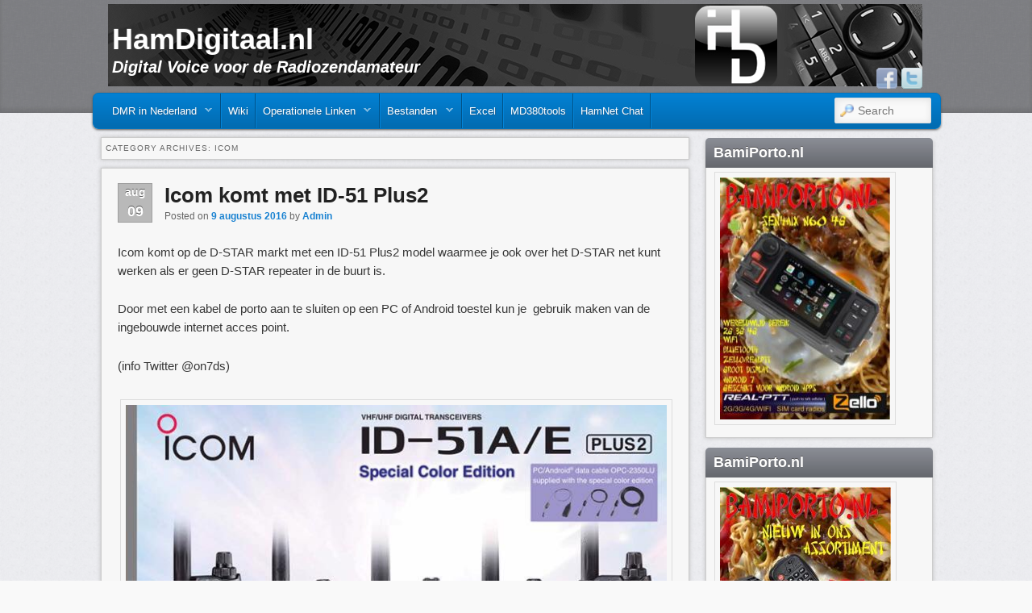

--- FILE ---
content_type: text/html; charset=UTF-8
request_url: https://www.hamdigitaal.nl/category/icom/
body_size: 13421
content:
<!DOCTYPE html>
<!--[if IE 6]> <html id="ie6" class="no-js" lang="nl-NL"> <![endif]-->
<!--[if IE 7]> <html id="ie7" class="no-js" lang="nl-NL"> <![endif]-->
<!--[if IE 8]> <html id="ie8" class="no-js" lang="nl-NL"> <![endif]-->
<!--[if !(IE 6) | !(IE 7) | !(IE 8)  ]><!-->
<html class="no-js" lang="nl-NL">
<!--<![endif]-->
<head>
<meta charset="UTF-8" />
<meta name="viewport" content="width=device-width, initial-scale=1.0">
<title>Icom | HamDigitaal.nl </title>
<link rel="profile" href="http://gmpg.org/xfn/11" />
<link rel="stylesheet" type="text/css" media="all" href='//www.hamdigitaal.nl/wp-content/cache/wpfc-minified/qlhqvwnc/2iq34.css' />
<link rel="pingback" href="https://www.hamdigitaal.nl/xmlrpc.php" />
<meta name='robots' content='max-image-preview:large' />
<style>img:is([sizes="auto" i], [sizes^="auto," i]) { contain-intrinsic-size: 3000px 1500px }</style>
<link rel="alternate" type="application/rss+xml" title="HamDigitaal.nl &raquo; feed" href="https://www.hamdigitaal.nl/feed/" />
<link rel="alternate" type="application/rss+xml" title="HamDigitaal.nl &raquo; reacties feed" href="https://www.hamdigitaal.nl/comments/feed/" />
<link rel="alternate" type="application/rss+xml" title="HamDigitaal.nl &raquo; Icom categorie feed" href="https://www.hamdigitaal.nl/category/icom/feed/" />
<script type="text/javascript">
/* <![CDATA[ */
window._wpemojiSettings = {"baseUrl":"https:\/\/s.w.org\/images\/core\/emoji\/16.0.1\/72x72\/","ext":".png","svgUrl":"https:\/\/s.w.org\/images\/core\/emoji\/16.0.1\/svg\/","svgExt":".svg","source":{"concatemoji":"https:\/\/www.hamdigitaal.nl\/wp-includes\/js\/wp-emoji-release.min.js?ver=6.8.3"}};
/*! This file is auto-generated */
!function(s,n){var o,i,e;function c(e){try{var t={supportTests:e,timestamp:(new Date).valueOf()};sessionStorage.setItem(o,JSON.stringify(t))}catch(e){}}function p(e,t,n){e.clearRect(0,0,e.canvas.width,e.canvas.height),e.fillText(t,0,0);var t=new Uint32Array(e.getImageData(0,0,e.canvas.width,e.canvas.height).data),a=(e.clearRect(0,0,e.canvas.width,e.canvas.height),e.fillText(n,0,0),new Uint32Array(e.getImageData(0,0,e.canvas.width,e.canvas.height).data));return t.every(function(e,t){return e===a[t]})}function u(e,t){e.clearRect(0,0,e.canvas.width,e.canvas.height),e.fillText(t,0,0);for(var n=e.getImageData(16,16,1,1),a=0;a<n.data.length;a++)if(0!==n.data[a])return!1;return!0}function f(e,t,n,a){switch(t){case"flag":return n(e,"\ud83c\udff3\ufe0f\u200d\u26a7\ufe0f","\ud83c\udff3\ufe0f\u200b\u26a7\ufe0f")?!1:!n(e,"\ud83c\udde8\ud83c\uddf6","\ud83c\udde8\u200b\ud83c\uddf6")&&!n(e,"\ud83c\udff4\udb40\udc67\udb40\udc62\udb40\udc65\udb40\udc6e\udb40\udc67\udb40\udc7f","\ud83c\udff4\u200b\udb40\udc67\u200b\udb40\udc62\u200b\udb40\udc65\u200b\udb40\udc6e\u200b\udb40\udc67\u200b\udb40\udc7f");case"emoji":return!a(e,"\ud83e\udedf")}return!1}function g(e,t,n,a){var r="undefined"!=typeof WorkerGlobalScope&&self instanceof WorkerGlobalScope?new OffscreenCanvas(300,150):s.createElement("canvas"),o=r.getContext("2d",{willReadFrequently:!0}),i=(o.textBaseline="top",o.font="600 32px Arial",{});return e.forEach(function(e){i[e]=t(o,e,n,a)}),i}function t(e){var t=s.createElement("script");t.src=e,t.defer=!0,s.head.appendChild(t)}"undefined"!=typeof Promise&&(o="wpEmojiSettingsSupports",i=["flag","emoji"],n.supports={everything:!0,everythingExceptFlag:!0},e=new Promise(function(e){s.addEventListener("DOMContentLoaded",e,{once:!0})}),new Promise(function(t){var n=function(){try{var e=JSON.parse(sessionStorage.getItem(o));if("object"==typeof e&&"number"==typeof e.timestamp&&(new Date).valueOf()<e.timestamp+604800&&"object"==typeof e.supportTests)return e.supportTests}catch(e){}return null}();if(!n){if("undefined"!=typeof Worker&&"undefined"!=typeof OffscreenCanvas&&"undefined"!=typeof URL&&URL.createObjectURL&&"undefined"!=typeof Blob)try{var e="postMessage("+g.toString()+"("+[JSON.stringify(i),f.toString(),p.toString(),u.toString()].join(",")+"));",a=new Blob([e],{type:"text/javascript"}),r=new Worker(URL.createObjectURL(a),{name:"wpTestEmojiSupports"});return void(r.onmessage=function(e){c(n=e.data),r.terminate(),t(n)})}catch(e){}c(n=g(i,f,p,u))}t(n)}).then(function(e){for(var t in e)n.supports[t]=e[t],n.supports.everything=n.supports.everything&&n.supports[t],"flag"!==t&&(n.supports.everythingExceptFlag=n.supports.everythingExceptFlag&&n.supports[t]);n.supports.everythingExceptFlag=n.supports.everythingExceptFlag&&!n.supports.flag,n.DOMReady=!1,n.readyCallback=function(){n.DOMReady=!0}}).then(function(){return e}).then(function(){var e;n.supports.everything||(n.readyCallback(),(e=n.source||{}).concatemoji?t(e.concatemoji):e.wpemoji&&e.twemoji&&(t(e.twemoji),t(e.wpemoji)))}))}((window,document),window._wpemojiSettings);
/* ]]> */
</script>
<link rel='stylesheet' id='shadowbox-css-css' href='//www.hamdigitaal.nl/wp-content/cache/wpfc-minified/ffowfcv4/2iq34.css' type='text/css' media='screen' />
<link rel='stylesheet' id='shadowbox-extras-css' href='//www.hamdigitaal.nl/wp-content/cache/wpfc-minified/kndovxsg/2iq34.css' type='text/css' media='screen' />
<link rel='stylesheet' id='wpfb-css' href='//www.hamdigitaal.nl/wp-content/cache/wpfc-minified/drbz5lyo/2iq34.css' type='text/css' media='all' />
<style id='wp-emoji-styles-inline-css' type='text/css'>
img.wp-smiley, img.emoji {
display: inline !important;
border: none !important;
box-shadow: none !important;
height: 1em !important;
width: 1em !important;
margin: 0 0.07em !important;
vertical-align: -0.1em !important;
background: none !important;
padding: 0 !important;
}
</style>
<link rel='stylesheet' id='wp-block-library-css' href='//www.hamdigitaal.nl/wp-content/cache/wpfc-minified/8abes3kg/2iq34.css' type='text/css' media='all' />
<style id='classic-theme-styles-inline-css' type='text/css'>
/*! This file is auto-generated */
.wp-block-button__link{color:#fff;background-color:#32373c;border-radius:9999px;box-shadow:none;text-decoration:none;padding:calc(.667em + 2px) calc(1.333em + 2px);font-size:1.125em}.wp-block-file__button{background:#32373c;color:#fff;text-decoration:none}
</style>
<style id='global-styles-inline-css' type='text/css'>
:root{--wp--preset--aspect-ratio--square: 1;--wp--preset--aspect-ratio--4-3: 4/3;--wp--preset--aspect-ratio--3-4: 3/4;--wp--preset--aspect-ratio--3-2: 3/2;--wp--preset--aspect-ratio--2-3: 2/3;--wp--preset--aspect-ratio--16-9: 16/9;--wp--preset--aspect-ratio--9-16: 9/16;--wp--preset--color--black: #000000;--wp--preset--color--cyan-bluish-gray: #abb8c3;--wp--preset--color--white: #ffffff;--wp--preset--color--pale-pink: #f78da7;--wp--preset--color--vivid-red: #cf2e2e;--wp--preset--color--luminous-vivid-orange: #ff6900;--wp--preset--color--luminous-vivid-amber: #fcb900;--wp--preset--color--light-green-cyan: #7bdcb5;--wp--preset--color--vivid-green-cyan: #00d084;--wp--preset--color--pale-cyan-blue: #8ed1fc;--wp--preset--color--vivid-cyan-blue: #0693e3;--wp--preset--color--vivid-purple: #9b51e0;--wp--preset--gradient--vivid-cyan-blue-to-vivid-purple: linear-gradient(135deg,rgba(6,147,227,1) 0%,rgb(155,81,224) 100%);--wp--preset--gradient--light-green-cyan-to-vivid-green-cyan: linear-gradient(135deg,rgb(122,220,180) 0%,rgb(0,208,130) 100%);--wp--preset--gradient--luminous-vivid-amber-to-luminous-vivid-orange: linear-gradient(135deg,rgba(252,185,0,1) 0%,rgba(255,105,0,1) 100%);--wp--preset--gradient--luminous-vivid-orange-to-vivid-red: linear-gradient(135deg,rgba(255,105,0,1) 0%,rgb(207,46,46) 100%);--wp--preset--gradient--very-light-gray-to-cyan-bluish-gray: linear-gradient(135deg,rgb(238,238,238) 0%,rgb(169,184,195) 100%);--wp--preset--gradient--cool-to-warm-spectrum: linear-gradient(135deg,rgb(74,234,220) 0%,rgb(151,120,209) 20%,rgb(207,42,186) 40%,rgb(238,44,130) 60%,rgb(251,105,98) 80%,rgb(254,248,76) 100%);--wp--preset--gradient--blush-light-purple: linear-gradient(135deg,rgb(255,206,236) 0%,rgb(152,150,240) 100%);--wp--preset--gradient--blush-bordeaux: linear-gradient(135deg,rgb(254,205,165) 0%,rgb(254,45,45) 50%,rgb(107,0,62) 100%);--wp--preset--gradient--luminous-dusk: linear-gradient(135deg,rgb(255,203,112) 0%,rgb(199,81,192) 50%,rgb(65,88,208) 100%);--wp--preset--gradient--pale-ocean: linear-gradient(135deg,rgb(255,245,203) 0%,rgb(182,227,212) 50%,rgb(51,167,181) 100%);--wp--preset--gradient--electric-grass: linear-gradient(135deg,rgb(202,248,128) 0%,rgb(113,206,126) 100%);--wp--preset--gradient--midnight: linear-gradient(135deg,rgb(2,3,129) 0%,rgb(40,116,252) 100%);--wp--preset--font-size--small: 13px;--wp--preset--font-size--medium: 20px;--wp--preset--font-size--large: 36px;--wp--preset--font-size--x-large: 42px;--wp--preset--spacing--20: 0.44rem;--wp--preset--spacing--30: 0.67rem;--wp--preset--spacing--40: 1rem;--wp--preset--spacing--50: 1.5rem;--wp--preset--spacing--60: 2.25rem;--wp--preset--spacing--70: 3.38rem;--wp--preset--spacing--80: 5.06rem;--wp--preset--shadow--natural: 6px 6px 9px rgba(0, 0, 0, 0.2);--wp--preset--shadow--deep: 12px 12px 50px rgba(0, 0, 0, 0.4);--wp--preset--shadow--sharp: 6px 6px 0px rgba(0, 0, 0, 0.2);--wp--preset--shadow--outlined: 6px 6px 0px -3px rgba(255, 255, 255, 1), 6px 6px rgba(0, 0, 0, 1);--wp--preset--shadow--crisp: 6px 6px 0px rgba(0, 0, 0, 1);}:where(.is-layout-flex){gap: 0.5em;}:where(.is-layout-grid){gap: 0.5em;}body .is-layout-flex{display: flex;}.is-layout-flex{flex-wrap: wrap;align-items: center;}.is-layout-flex > :is(*, div){margin: 0;}body .is-layout-grid{display: grid;}.is-layout-grid > :is(*, div){margin: 0;}:where(.wp-block-columns.is-layout-flex){gap: 2em;}:where(.wp-block-columns.is-layout-grid){gap: 2em;}:where(.wp-block-post-template.is-layout-flex){gap: 1.25em;}:where(.wp-block-post-template.is-layout-grid){gap: 1.25em;}.has-black-color{color: var(--wp--preset--color--black) !important;}.has-cyan-bluish-gray-color{color: var(--wp--preset--color--cyan-bluish-gray) !important;}.has-white-color{color: var(--wp--preset--color--white) !important;}.has-pale-pink-color{color: var(--wp--preset--color--pale-pink) !important;}.has-vivid-red-color{color: var(--wp--preset--color--vivid-red) !important;}.has-luminous-vivid-orange-color{color: var(--wp--preset--color--luminous-vivid-orange) !important;}.has-luminous-vivid-amber-color{color: var(--wp--preset--color--luminous-vivid-amber) !important;}.has-light-green-cyan-color{color: var(--wp--preset--color--light-green-cyan) !important;}.has-vivid-green-cyan-color{color: var(--wp--preset--color--vivid-green-cyan) !important;}.has-pale-cyan-blue-color{color: var(--wp--preset--color--pale-cyan-blue) !important;}.has-vivid-cyan-blue-color{color: var(--wp--preset--color--vivid-cyan-blue) !important;}.has-vivid-purple-color{color: var(--wp--preset--color--vivid-purple) !important;}.has-black-background-color{background-color: var(--wp--preset--color--black) !important;}.has-cyan-bluish-gray-background-color{background-color: var(--wp--preset--color--cyan-bluish-gray) !important;}.has-white-background-color{background-color: var(--wp--preset--color--white) !important;}.has-pale-pink-background-color{background-color: var(--wp--preset--color--pale-pink) !important;}.has-vivid-red-background-color{background-color: var(--wp--preset--color--vivid-red) !important;}.has-luminous-vivid-orange-background-color{background-color: var(--wp--preset--color--luminous-vivid-orange) !important;}.has-luminous-vivid-amber-background-color{background-color: var(--wp--preset--color--luminous-vivid-amber) !important;}.has-light-green-cyan-background-color{background-color: var(--wp--preset--color--light-green-cyan) !important;}.has-vivid-green-cyan-background-color{background-color: var(--wp--preset--color--vivid-green-cyan) !important;}.has-pale-cyan-blue-background-color{background-color: var(--wp--preset--color--pale-cyan-blue) !important;}.has-vivid-cyan-blue-background-color{background-color: var(--wp--preset--color--vivid-cyan-blue) !important;}.has-vivid-purple-background-color{background-color: var(--wp--preset--color--vivid-purple) !important;}.has-black-border-color{border-color: var(--wp--preset--color--black) !important;}.has-cyan-bluish-gray-border-color{border-color: var(--wp--preset--color--cyan-bluish-gray) !important;}.has-white-border-color{border-color: var(--wp--preset--color--white) !important;}.has-pale-pink-border-color{border-color: var(--wp--preset--color--pale-pink) !important;}.has-vivid-red-border-color{border-color: var(--wp--preset--color--vivid-red) !important;}.has-luminous-vivid-orange-border-color{border-color: var(--wp--preset--color--luminous-vivid-orange) !important;}.has-luminous-vivid-amber-border-color{border-color: var(--wp--preset--color--luminous-vivid-amber) !important;}.has-light-green-cyan-border-color{border-color: var(--wp--preset--color--light-green-cyan) !important;}.has-vivid-green-cyan-border-color{border-color: var(--wp--preset--color--vivid-green-cyan) !important;}.has-pale-cyan-blue-border-color{border-color: var(--wp--preset--color--pale-cyan-blue) !important;}.has-vivid-cyan-blue-border-color{border-color: var(--wp--preset--color--vivid-cyan-blue) !important;}.has-vivid-purple-border-color{border-color: var(--wp--preset--color--vivid-purple) !important;}.has-vivid-cyan-blue-to-vivid-purple-gradient-background{background: var(--wp--preset--gradient--vivid-cyan-blue-to-vivid-purple) !important;}.has-light-green-cyan-to-vivid-green-cyan-gradient-background{background: var(--wp--preset--gradient--light-green-cyan-to-vivid-green-cyan) !important;}.has-luminous-vivid-amber-to-luminous-vivid-orange-gradient-background{background: var(--wp--preset--gradient--luminous-vivid-amber-to-luminous-vivid-orange) !important;}.has-luminous-vivid-orange-to-vivid-red-gradient-background{background: var(--wp--preset--gradient--luminous-vivid-orange-to-vivid-red) !important;}.has-very-light-gray-to-cyan-bluish-gray-gradient-background{background: var(--wp--preset--gradient--very-light-gray-to-cyan-bluish-gray) !important;}.has-cool-to-warm-spectrum-gradient-background{background: var(--wp--preset--gradient--cool-to-warm-spectrum) !important;}.has-blush-light-purple-gradient-background{background: var(--wp--preset--gradient--blush-light-purple) !important;}.has-blush-bordeaux-gradient-background{background: var(--wp--preset--gradient--blush-bordeaux) !important;}.has-luminous-dusk-gradient-background{background: var(--wp--preset--gradient--luminous-dusk) !important;}.has-pale-ocean-gradient-background{background: var(--wp--preset--gradient--pale-ocean) !important;}.has-electric-grass-gradient-background{background: var(--wp--preset--gradient--electric-grass) !important;}.has-midnight-gradient-background{background: var(--wp--preset--gradient--midnight) !important;}.has-small-font-size{font-size: var(--wp--preset--font-size--small) !important;}.has-medium-font-size{font-size: var(--wp--preset--font-size--medium) !important;}.has-large-font-size{font-size: var(--wp--preset--font-size--large) !important;}.has-x-large-font-size{font-size: var(--wp--preset--font-size--x-large) !important;}
:where(.wp-block-post-template.is-layout-flex){gap: 1.25em;}:where(.wp-block-post-template.is-layout-grid){gap: 1.25em;}
:where(.wp-block-columns.is-layout-flex){gap: 2em;}:where(.wp-block-columns.is-layout-grid){gap: 2em;}
:root :where(.wp-block-pullquote){font-size: 1.5em;line-height: 1.6;}
</style>
<link rel='stylesheet' id='irw-widget-css' href='//www.hamdigitaal.nl/wp-content/cache/wpfc-minified/fqexble4/2iq34.css' type='text/css' media='all' />
<link rel='stylesheet' id='dashicons-css' href='//www.hamdigitaal.nl/wp-content/cache/wpfc-minified/lw3l7gy5/2iq34.css' type='text/css' media='all' />
<link rel='stylesheet' id='rmp-menu-styles-css' href='//www.hamdigitaal.nl/wp-content/cache/wpfc-minified/mkxbv67r/2iq34.css' type='text/css' media='all' />
<link rel='stylesheet' id='super-rss-reader-css' href='//www.hamdigitaal.nl/wp-content/cache/wpfc-minified/1vrjrvv/2iq34.css' type='text/css' media='all' />
<link rel='stylesheet' id='flagallery-css' href='//www.hamdigitaal.nl/wp-content/cache/wpfc-minified/7jqm268n/2iq34.css' type='text/css' media='all' />
<script type="text/javascript" src="https://www.hamdigitaal.nl/wp-includes/js/jquery/jquery.min.js?ver=3.7.1" id="jquery-core-js"></script>
<script type="text/javascript" src="https://www.hamdigitaal.nl/wp-includes/js/jquery/jquery-migrate.min.js?ver=3.4.1" id="jquery-migrate-js"></script>
<script type="text/javascript" src="https://www.hamdigitaal.nl/wp-content/themes/admired/js/modernizr-2.0.6.js?ver=2.0.6" id="modernizr-js"></script>
<script type="text/javascript" src="https://www.hamdigitaal.nl/wp-content/themes/admired/js/superfish/hoverIntent.js?ver=6.8.3" id="admired-SFhoverIntent-js"></script>
<script type="text/javascript" src="https://www.hamdigitaal.nl/wp-content/themes/admired/js/superfish/superfish.js?ver=6.8.3" id="admired-SF-js"></script>
<script type="text/javascript" src="https://www.hamdigitaal.nl/wp-content/plugins/dk-new-medias-image-rotator-widget/js/jquery.imagesloaded.js?ver=6.8.3" id="jquery-imagesloaded-js"></script>
<script type="text/javascript" src="https://www.hamdigitaal.nl/wp-content/plugins/dk-new-medias-image-rotator-widget/js/dkirw.js?ver=6.8.3" id="irw-widget-js"></script>
<script type="text/javascript" src="https://www.hamdigitaal.nl/wp-content/plugins/super-rss-reader/public/js/jquery.easy-ticker.min.js?ver=5.3" id="jquery-easy-ticker-js"></script>
<script type="text/javascript" src="https://www.hamdigitaal.nl/wp-content/plugins/super-rss-reader/public/js/script.min.js?ver=5.3" id="super-rss-reader-js"></script>
<script type="text/javascript" id="admired_ga-js-extra">
/* <![CDATA[ */
var admired_var = {"admired_google_analytics":"UA-121182639-1"};
/* ]]> */
</script>
<script type="text/javascript" src="https://www.hamdigitaal.nl/wp-content/themes/admired/js/ga.js?ver=6.8.3" id="admired_ga-js"></script>
<script type="text/javascript" id="defend-wp-firewall-nonce-js-extra">
/* <![CDATA[ */
var defend_wp_firewall_nonce_obj = {"defend_wp_firewall_nonce":"8509dbc631","ajaxurl":"https:\/\/www.hamdigitaal.nl\/wp-admin\/admin-ajax.php"};
/* ]]> */
</script>
<script type="text/javascript" src="https://www.hamdigitaal.nl/wp-content/plugins/defend-wp-firewall/hooks/js/nonce.js?ver=1762295875" id="defend-wp-firewall-nonce-js"></script>
<script type="text/javascript" id="defend-wp-firewall-blocklist-common-js-extra">
/* <![CDATA[ */
var defend_wp_firewall_common_blocklist_obj = {"security":"7b706fecec","ipify_ip":"","ajaxurl":"https:\/\/www.hamdigitaal.nl\/wp-admin\/admin-ajax.php"};
/* ]]> */
</script>
<script type="text/javascript" src="https://www.hamdigitaal.nl/wp-content/plugins/defend-wp-firewall/hooks/js/blocklist-common.js?ver=1.1.6" id="defend-wp-firewall-blocklist-common-js"></script>
<link rel="https://api.w.org/" href="https://www.hamdigitaal.nl/wp-json/" /><link rel="alternate" title="JSON" type="application/json" href="https://www.hamdigitaal.nl/wp-json/wp/v2/categories/82" /><link rel="EditURI" type="application/rsd+xml" title="RSD" href="https://www.hamdigitaal.nl/xmlrpc.php?rsd" />
<meta name="generator" content="WordPress 6.8.3" />
<!-- <meta name='Grand Flagallery' content='6.1.2' /> -->
<script async src="//pagead2.googlesyndication.com/pagead/js/adsbygoogle.js"></script>
<style type="text/css">
body, input, textarea, .page-title span, .pingback a.url { font-family: Arial, sans-serif;}
#site-title, #site-description { font-family: Arial, sans-serif;}
#header-logo{ background: url(https://hamdigitaal.nl/wp-content/uploads/2016/04/Header-HAMDigitaal5.jpg) no-repeat;}
#nav-menu .menu-header,#nav-menu2 .menu-header, div.menu {font-weight: normal;}
.sf-menu a.sf-with-ul { padding-right: 2.25em;} 
#nav-menu2 a{ line-height: 33px;} 
#site-title a { color: #ffffff;}
#site-title a:hover, #site-title a:focus, #site-title a:active { color: #f7f7f7;}
#site-description{ color: #ffffff;}
#supplementary{padding-top: 1.625em;}
#site-generator{display:none;}
#branding #searchform { top: 0;}
</style><!-- end of style section -->
<script>
jQuery(function(){jQuery('ul.sf-menu').superfish({animation: {opacity:'show',height:'show'}, speed: 300});});
</script>
<!-- End of Theme options -->
<!-- All in one Favicon 4.8 --><link rel="shortcut icon" href="https://hamdigitaal.nl/wp-content/uploads/2016/07/favicon.ico" />
<style type="text/css" id="custom-background-css">
body.custom-background { background-color: #f9f9f9; }
</style>
</head>
<body class="archive category category-icom category-82 custom-background wp-theme-admired two-column right-sidebar">
<div id="head-wrapper">
<header id="branding" role="banner">
<div id="header-group" class="clearfix">
<div id="header-logo">
<hgroup>
<h1 id="site-title"><span><a href="https://www.hamdigitaal.nl/" title="HamDigitaal.nl" rel="home">HamDigitaal.nl</a></span></h1>
<h2 id="site-description">Digital Voice voor de Radiozendamateur</h2>
</hgroup>
<div class="admired-social">
<ul class="admired-social">
<li><a target="_blank" href="http://twitter.com/@HamDigitaal" id="admired-twitter" title="Twitter"></a></li><li><a target="_blank" href="http://facebook.com/hamdigitaal" id="admired-facebook" title="Facebook"></a></li>		</ul>
</div><!-- .admired-social -->				</div>
</div>
</header><!-- #branding -->
</div><!-- #head-wrapper -->
<div id="page" class="hfeed">
<div id="nav-bottom-menu">
<div id="nav-bottom-wrap">
<nav id="nav-menu2" role="navigation">
<h3 class="assistive-text">Main menu</h3>
<div class="skip-link"><a class="assistive-text" href="#content" title="Skip to primary content">Skip to primary content</a></div>
<div class="skip-link"><a class="assistive-text" href="#secondary" title="Skip to secondary content">Skip to secondary content</a></div>
<div class="menu-header"><ul id="menu-standaard-menu" class="sf-menu"><li id="menu-item-10" class="menu-item menu-item-type-post_type menu-item-object-page menu-item-has-children menu-item-10"><a href="https://www.hamdigitaal.nl/dmr-in-nederland/">DMR in Nederland</a>
<ul class="sub-menu">
<li id="menu-item-19" class="menu-item menu-item-type-post_type menu-item-object-page menu-item-has-children menu-item-19"><a href="https://www.hamdigitaal.nl/repeaters/">Repeaters</a>
<ul class="sub-menu">
<li id="menu-item-52" class="menu-item menu-item-type-post_type menu-item-object-page menu-item-52"><a href="https://www.hamdigitaal.nl/pi1amf/">PI1AMF BrandMeister</a></li>
<li id="menu-item-202" class="menu-item menu-item-type-post_type menu-item-object-page menu-item-202"><a href="https://www.hamdigitaal.nl/pi1ams/">PI1AMS BrandMeister</a></li>
<li id="menu-item-504" class="menu-item menu-item-type-post_type menu-item-object-page menu-item-504"><a href="https://www.hamdigitaal.nl/pi1anh/">PI1ANH BrandMeister</a></li>
<li id="menu-item-9933" class="menu-item menu-item-type-post_type menu-item-object-page menu-item-9933"><a href="https://www.hamdigitaal.nl/pi1bn/">PI1BN BrandMeister</a></li>
<li id="menu-item-7546" class="menu-item menu-item-type-post_type menu-item-object-page menu-item-7546"><a href="https://www.hamdigitaal.nl/pi2brd/">PI2BRD BrandMeister</a></li>
<li id="menu-item-12238" class="menu-item menu-item-type-post_type menu-item-object-page menu-item-12238"><a href="https://www.hamdigitaal.nl/pi1dev-brandmeister/">PI1DEV BrandMeister</a></li>
<li id="menu-item-206" class="menu-item menu-item-type-post_type menu-item-object-page menu-item-206"><a href="https://www.hamdigitaal.nl/pi1dhg/">PI1DHG BrandMeister</a></li>
<li id="menu-item-8598" class="menu-item menu-item-type-post_type menu-item-object-page menu-item-8598"><a href="https://www.hamdigitaal.nl/pi1dor/">PI1DOR BrandMeister</a></li>
<li id="menu-item-201" class="menu-item menu-item-type-post_type menu-item-object-page menu-item-201"><a href="https://www.hamdigitaal.nl/pi1dra/">PI1DRA BrandMeister</a></li>
<li id="menu-item-8791" class="menu-item menu-item-type-post_type menu-item-object-page menu-item-8791"><a href="https://www.hamdigitaal.nl/pi1ehn/">PI1EHV BrandMeister</a></li>
<li id="menu-item-11143" class="menu-item menu-item-type-post_type menu-item-object-page menu-item-11143"><a href="https://www.hamdigitaal.nl/pi1fld/">PI1FLD BrandMeister</a></li>
<li id="menu-item-3583" class="menu-item menu-item-type-post_type menu-item-object-page menu-item-3583"><a href="https://www.hamdigitaal.nl/pi1frl/">PI1FRL BrandMeister</a></li>
<li id="menu-item-9149" class="menu-item menu-item-type-post_type menu-item-object-page menu-item-9149"><a href="https://www.hamdigitaal.nl/pi1grb-brandmeister/">PI1GRB  BrandMeister</a></li>
<li id="menu-item-4874" class="menu-item menu-item-type-post_type menu-item-object-page menu-item-4874"><a href="https://www.hamdigitaal.nl/pi1grl/">PI1GRL BrandMeister</a></li>
<li id="menu-item-207" class="menu-item menu-item-type-post_type menu-item-object-page menu-item-207"><a href="https://www.hamdigitaal.nl/pi1hrl/">PI1HRL BrandMeister</a></li>
<li id="menu-item-2859" class="menu-item menu-item-type-post_type menu-item-object-page menu-item-2859"><a href="https://www.hamdigitaal.nl/pi1wfr/">PI1HRN BrandMeister</a></li>
<li id="menu-item-4419" class="menu-item menu-item-type-post_type menu-item-object-page menu-item-4419"><a href="https://www.hamdigitaal.nl/pi1kph/">PI1KPH BrandMeister</a></li>
<li id="menu-item-204" class="menu-item menu-item-type-post_type menu-item-object-page menu-item-204"><a href="https://www.hamdigitaal.nl/pi1kph_marc/">PI1KPH MARC</a></li>
<li id="menu-item-11172" class="menu-item menu-item-type-post_type menu-item-object-page menu-item-11172"><a href="https://www.hamdigitaal.nl/pi1krd-brandmeister/">PI1KRD BrandMeister</a></li>
<li id="menu-item-1134" class="menu-item menu-item-type-post_type menu-item-object-page menu-item-1134"><a href="https://www.hamdigitaal.nl/pi1nlb/">PI1NLB BrandMeister</a></li>
<li id="menu-item-205" class="menu-item menu-item-type-post_type menu-item-object-page menu-item-205"><a href="https://www.hamdigitaal.nl/pi1nog/">PI1NOG OpenDMR</a></li>
<li id="menu-item-7348" class="menu-item menu-item-type-post_type menu-item-object-page menu-item-7348"><a href="https://www.hamdigitaal.nl/pi1nym/">PI1NYM BrandMeister</a></li>
<li id="menu-item-2858" class="menu-item menu-item-type-post_type menu-item-object-page menu-item-2858"><a href="https://www.hamdigitaal.nl/pi1spa/">PI1SPA BrandMeister</a></li>
<li id="menu-item-3070" class="menu-item menu-item-type-post_type menu-item-object-page menu-item-3070"><a href="https://www.hamdigitaal.nl/?page_id=3068">PI1TWE BrandMeister</a></li>
<li id="menu-item-41" class="menu-item menu-item-type-post_type menu-item-object-page menu-item-41"><a href="https://www.hamdigitaal.nl/pi1utr/">PI1UTR BrandMeister</a></li>
<li id="menu-item-183" class="menu-item menu-item-type-post_type menu-item-object-page menu-item-183"><a href="https://www.hamdigitaal.nl/pi1vbg/">PI1VBG BrandMeister</a></li>
<li id="menu-item-9744" class="menu-item menu-item-type-post_type menu-item-object-page menu-item-9744"><a href="https://www.hamdigitaal.nl/pi2vli/">PI2VLI BrandMeister</a></li>
<li id="menu-item-643" class="menu-item menu-item-type-post_type menu-item-object-page menu-item-643"><a href="https://www.hamdigitaal.nl/pi1zlb/">PI1ZLB BrandMeister</a></li>
</ul>
</li>
<li id="menu-item-15" class="menu-item menu-item-type-post_type menu-item-object-page menu-item-15"><a href="https://www.hamdigitaal.nl/brandmeister/">Netwerk – BrandMeister</a></li>
<li id="menu-item-79" class="menu-item menu-item-type-post_type menu-item-object-page menu-item-79"><a href="https://www.hamdigitaal.nl/opendmr/">Netwerk – DMR-MARC</a></li>
</ul>
</li>
<li id="menu-item-4595" class="menu-item menu-item-type-post_type menu-item-object-page menu-item-4595"><a href="https://www.hamdigitaal.nl/wiki/">Wiki</a></li>
<li id="menu-item-29" class="menu-item menu-item-type-post_type menu-item-object-page menu-item-has-children menu-item-29"><a href="https://www.hamdigitaal.nl/linken/">Operationele Linken</a>
<ul class="sub-menu">
<li id="menu-item-4312" class="menu-item menu-item-type-post_type menu-item-object-page menu-item-4312"><a href="https://www.hamdigitaal.nl/brandmeister-nl-dashboard/">BrandMeister NL Dashboard</a></li>
<li id="menu-item-4219" class="menu-item menu-item-type-post_type menu-item-object-page menu-item-4219"><a href="https://www.hamdigitaal.nl/brandmeister-dashboard/">BrandMeister Dashboard</a></li>
<li id="menu-item-4320" class="menu-item menu-item-type-post_type menu-item-object-page menu-item-4320"><a href="https://www.hamdigitaal.nl/brandmeister-selfcare-center/">BrandMeister SelfCare Center</a></li>
<li id="menu-item-5595" class="menu-item menu-item-type-custom menu-item-object-custom menu-item-5595"><a href="http://hose.brandmeister.network/204/">BrandMeister Hoseline</a></li>
<li id="menu-item-4359" class="menu-item menu-item-type-post_type menu-item-object-page menu-item-4359"><a href="https://www.hamdigitaal.nl/brandmeister-tijdsloten-en-talkgroepen/">BrandMeister Tijdsloten en Talkgroepen</a></li>
<li id="menu-item-5068" class="menu-item menu-item-type-post_type menu-item-object-page menu-item-5068"><a href="https://www.hamdigitaal.nl/dmr-id-aanvragen-informatie/">DMR ID# aanvragen informatie</a></li>
<li id="menu-item-927" class="menu-item menu-item-type-post_type menu-item-object-page menu-item-927"><a href="https://www.hamdigitaal.nl/dmr-aanvragen/">DMR ID# aanvragen</a></li>
<li id="menu-item-2154" class="menu-item menu-item-type-post_type menu-item-object-page menu-item-2154"><a href="https://www.hamdigitaal.nl/je-dmr-gebruikers-id-wijzigen/">DMR ID# wijzigen</a></li>
<li id="menu-item-912" class="menu-item menu-item-type-post_type menu-item-object-page menu-item-912"><a href="https://www.hamdigitaal.nl/aprs-fi-hyt-aprs-server/">APRS.fi-Server</a></li>
<li id="menu-item-3699" class="menu-item menu-item-type-post_type menu-item-object-page menu-item-3699"><a href="https://www.hamdigitaal.nl/qth-en-gps-locator/">QTH en GPS Locator</a></li>
<li id="menu-item-1561" class="menu-item menu-item-type-post_type menu-item-object-page menu-item-1561"><a href="https://www.hamdigitaal.nl/makkelijk-exel-bestandje-maken-van-dmr-gebruikers/">Excel bestandje maken</a></li>
</ul>
</li>
<li id="menu-item-104" class="menu-item menu-item-type-post_type menu-item-object-page menu-item-has-children menu-item-104"><a href="https://www.hamdigitaal.nl/bestanden/">Bestanden</a>
<ul class="sub-menu">
<li id="menu-item-1078" class="menu-item menu-item-type-post_type menu-item-object-page menu-item-1078"><a href="https://www.hamdigitaal.nl/algemene-informatie/">Algemene informatie</a></li>
<li id="menu-item-1112" class="menu-item menu-item-type-post_type menu-item-object-page menu-item-has-children menu-item-1112"><a href="https://www.hamdigitaal.nl/codeplugs/">Codeplugs</a>
<ul class="sub-menu">
<li id="menu-item-107" class="menu-item menu-item-type-post_type menu-item-object-page menu-item-107"><a href="https://www.hamdigitaal.nl/hytera-codeplugs/">Hytera Codeplugs</a></li>
<li id="menu-item-10385" class="menu-item menu-item-type-post_type menu-item-object-page menu-item-10385"><a href="https://www.hamdigitaal.nl/anytone-codeplug/">AnyTone Codeplug</a></li>
<li id="menu-item-1035" class="menu-item menu-item-type-post_type menu-item-object-page menu-item-1035"><a href="https://www.hamdigitaal.nl/cs700-codeplugs/">CS7XX Codeplugs</a></li>
<li id="menu-item-1109" class="menu-item menu-item-type-post_type menu-item-object-page menu-item-1109"><a href="https://www.hamdigitaal.nl/motorola-codeplugs/">Motorola Codeplugs</a></li>
<li id="menu-item-2762" class="menu-item menu-item-type-post_type menu-item-object-page menu-item-2762"><a href="https://www.hamdigitaal.nl/tyt-codeplugs/">TYT Codeplugs</a></li>
<li id="menu-item-6593" class="menu-item menu-item-type-post_type menu-item-object-page menu-item-6593"><a href="https://www.hamdigitaal.nl/bfdx-codeplug/">Ailunce Codeplug</a></li>
<li id="menu-item-9350" class="menu-item menu-item-type-post_type menu-item-object-page menu-item-9350"><a href="https://www.hamdigitaal.nl/overige-firmware/">Overige Codeplugs</a></li>
</ul>
</li>
<li id="menu-item-1121" class="menu-item menu-item-type-post_type menu-item-object-page menu-item-has-children menu-item-1121"><a href="https://www.hamdigitaal.nl/firmware/">Firmware</a>
<ul class="sub-menu">
<li id="menu-item-607" class="menu-item menu-item-type-post_type menu-item-object-page menu-item-607"><a href="https://www.hamdigitaal.nl/hytera-firmware/">Hytera Firmware</a></li>
<li id="menu-item-10399" class="menu-item menu-item-type-post_type menu-item-object-page menu-item-10399"><a href="https://www.hamdigitaal.nl/anytone-firmware/">AnyTone Firmware</a></li>
<li id="menu-item-1304" class="menu-item menu-item-type-post_type menu-item-object-page menu-item-1304"><a href="https://www.hamdigitaal.nl/cs700-firmware/">CS700 Firmware</a></li>
<li id="menu-item-6400" class="menu-item menu-item-type-post_type menu-item-object-page menu-item-6400"><a target="_blank" href="https://github.com/roelandjansen/md380tools/releases/latest/#new_tab">MD380 Experimenteel</a></li>
<li id="menu-item-3085" class="menu-item menu-item-type-post_type menu-item-object-page menu-item-3085"><a href="https://www.hamdigitaal.nl/tyt-firmware/">TYT Firmware</a></li>
<li id="menu-item-9316" class="menu-item menu-item-type-post_type menu-item-object-page menu-item-9316"><a href="https://www.hamdigitaal.nl/ailunce-firmware/">Ailunce Firmware</a></li>
</ul>
</li>
<li id="menu-item-1120" class="menu-item menu-item-type-post_type menu-item-object-page menu-item-has-children menu-item-1120"><a href="https://www.hamdigitaal.nl/manuals/">Manuals</a>
<ul class="sub-menu">
<li id="menu-item-69" class="menu-item menu-item-type-post_type menu-item-object-page menu-item-69"><a href="https://www.hamdigitaal.nl/hytera-manuals/">Hytera Manuals</a></li>
<li id="menu-item-1303" class="menu-item menu-item-type-post_type menu-item-object-page menu-item-1303"><a href="https://www.hamdigitaal.nl/cs700-manuals/">CS700 Manuals</a></li>
</ul>
</li>
<li id="menu-item-1124" class="menu-item menu-item-type-post_type menu-item-object-page menu-item-has-children menu-item-1124"><a href="https://www.hamdigitaal.nl/software/">CPS</a>
<ul class="sub-menu">
<li id="menu-item-600" class="menu-item menu-item-type-post_type menu-item-object-page menu-item-600"><a href="https://www.hamdigitaal.nl/hytera-software-1/">Hytera CPS</a></li>
<li id="menu-item-10403" class="menu-item menu-item-type-post_type menu-item-object-page menu-item-10403"><a href="https://www.hamdigitaal.nl/anytone-cps/">AnyTone CPS</a></li>
<li id="menu-item-1302" class="menu-item menu-item-type-post_type menu-item-object-page menu-item-1302"><a href="https://www.hamdigitaal.nl/cs700-software/">CS700 CPS</a></li>
<li id="menu-item-1877" class="menu-item menu-item-type-post_type menu-item-object-page menu-item-1877"><a href="https://www.hamdigitaal.nl/cs7000-cps/">CS7000 CPS</a></li>
<li id="menu-item-2759" class="menu-item menu-item-type-post_type menu-item-object-page menu-item-2759"><a href="https://www.hamdigitaal.nl/tyt-cps/">TYT CPS</a></li>
<li id="menu-item-9317" class="menu-item menu-item-type-post_type menu-item-object-page menu-item-9317"><a href="https://www.hamdigitaal.nl/ailunce-cps/">Ailunce CPS</a></li>
</ul>
</li>
<li id="menu-item-1119" class="menu-item menu-item-type-post_type menu-item-object-page menu-item-has-children menu-item-1119"><a href="https://www.hamdigitaal.nl/usb-drivers/">USB drivers</a>
<ul class="sub-menu">
<li id="menu-item-603" class="menu-item menu-item-type-post_type menu-item-object-page menu-item-603"><a href="https://www.hamdigitaal.nl/hytera-usb-driver/">Hytera USB Driver</a></li>
<li id="menu-item-1301" class="menu-item menu-item-type-post_type menu-item-object-page menu-item-1301"><a href="https://www.hamdigitaal.nl/cs700-usb-driver/">CS700 USB driver</a></li>
<li id="menu-item-2760" class="menu-item menu-item-type-post_type menu-item-object-page menu-item-2760"><a href="https://www.hamdigitaal.nl/tyt-usb-driver/">TYT USB Driver</a></li>
</ul>
</li>
<li id="menu-item-1957" class="menu-item menu-item-type-post_type menu-item-object-page menu-item-has-children menu-item-1957"><a href="https://www.hamdigitaal.nl/software/">Software</a>
<ul class="sub-menu">
<li id="menu-item-1958" class="menu-item menu-item-type-post_type menu-item-object-page menu-item-1958"><a href="https://www.hamdigitaal.nl/cs700-software/">CS700 Software</a></li>
</ul>
</li>
<li id="menu-item-5011" class="menu-item menu-item-type-post_type menu-item-object-page menu-item-5011"><a href="https://www.hamdigitaal.nl/dvmega/">DVMega</a></li>
<li id="menu-item-3806" class="menu-item menu-item-type-post_type menu-item-object-page menu-item-3806"><a href="https://www.hamdigitaal.nl/dv4mini-software/">DV4mini software</a></li>
<li id="menu-item-5012" class="menu-item menu-item-type-post_type menu-item-object-page menu-item-5012"><a href="https://www.hamdigitaal.nl/mmdvm/">MMDVM</a></li>
<li id="menu-item-4268" class="menu-item menu-item-type-post_type menu-item-object-page menu-item-4268"><a href="https://www.hamdigitaal.nl/sysop-meeting-7-november/">Sysop Meeting 7 november 2015</a></li>
</ul>
</li>
<li id="menu-item-1593" class="menu-item menu-item-type-custom menu-item-object-custom menu-item-1593"><a href="https://www.hamdigitaal.nl/2014/11/makkelijk/">Excel</a></li>
<li id="menu-item-6446" class="menu-item menu-item-type-post_type menu-item-object-page menu-item-6446"><a target="_blank" href="https://github.com/roelandjansen/md380tools/releases/latest/#new_tab">MD380tools</a></li>
<li id="menu-item-7386" class="menu-item menu-item-type-custom menu-item-object-custom menu-item-7386"><a href="https://mattermost.pi9noz.ampr.org/info/help.html">HamNet Chat</a></li>
</ul></div>							<form method="get" id="searchform" action="https://www.hamdigitaal.nl/">
<label for="s" class="assistive-text">Search</label>
<input type="text" class="field" name="s" id="s" placeholder="Search" />
<input type="submit" class="submit" name="submit" id="searchsubmit" value="Search" />
</form>
</nav><!-- #nav-menu2 -->
</div>
</div>	<div id="main">
<section id="primary">
<div id="content" role="main">
<header class="page-header">
<h1 class="page-title">Category Archives: <span>Icom</span></h1>
</header>
<article id="post-6173" class="post-6173 post type-post status-publish format-standard hentry category-d-star category-dv category-icom">
<header class="entry-header">
<div class="calendar">
<span class="month">aug</span>
<span class="day">09</span>
</div><!-- calendar -->			<h1 class="entry-title"><a href="https://www.hamdigitaal.nl/2016/08/icom-komt-met-id-51-plus2/" title="Permalink to Icom komt met ID-51 Plus2" rel="bookmark">Icom komt met ID-51 Plus2</a></h1>
<div class="entry-meta">
<span class="sep">Posted on </span><a href="https://www.hamdigitaal.nl/2016/08/icom-komt-met-id-51-plus2/" title="22:11" rel="bookmark"><time class="entry-date" datetime="2016-08-09T22:11:59+02:00" pubdate>9 augustus 2016</time></a><span class="by-author"> <span class="sep"> by </span> <span class="author vcard"><a class="url fn n" href="https://www.hamdigitaal.nl/author/admin/" title="View all posts by Admin" rel="author">Admin</a></span></span>			</div><!-- .entry-meta -->
</header><!-- .entry-header -->
<div class="entry-content">
<p>Icom komt op de D-STAR markt met een ID-51 Plus2 model waarmee je ook over het D-STAR net kunt werken als er geen D-STAR repeater in de buurt is.</p>
<p>Door met een kabel de porto aan te sluiten op een PC of Android toestel kun je  gebruik maken van de ingebouwde internet acces point.</p>
<p>(info Twitter @on7ds)</p>
<p><img fetchpriority="high" decoding="async" class="alignright size-full wp-image-6174" src="https://www.hamdigitaal.nl/wp-content/uploads/2016/08/CpcV1ZyXEAAAx33.jpg" alt="CpcV1ZyXEAAAx33" width="684" height="960" srcset="https://www.hamdigitaal.nl/wp-content/uploads/2016/08/CpcV1ZyXEAAAx33.jpg 684w, https://www.hamdigitaal.nl/wp-content/uploads/2016/08/CpcV1ZyXEAAAx33-214x300.jpg 214w" sizes="(max-width: 684px) 100vw, 684px" /></p>
</div><!-- .entry-content -->
<div style="clear:both;"></div>
<footer class="entry-meta" style="clear:both;">
<span class="cat-links">
<span class="entry-utility-prep entry-utility-prep-cat-links">Posted in</span> <a href="https://www.hamdigitaal.nl/category/d-star/" rel="category tag">D-Star</a>, <a href="https://www.hamdigitaal.nl/category/dv/" rel="category tag">Digital Voice</a>, <a href="https://www.hamdigitaal.nl/category/icom/" rel="category tag">Icom</a>			</span>
</footer><!-- #entry-meta -->
</article><!-- #post-6173 -->
</div><!-- #content -->
</section><!-- #primary -->
<div id="secondary" class="widget-area" role="complementary">
<aside id="media_image-2" class="widget widget_media_image"><h3 class="widget-title">BamiPorto.nl</h3><a href="https://bamiporto.nl"><img width="211" height="300" src="https://www.hamdigitaal.nl/wp-content/uploads/2020/02/IMG_5307kl-1-211x300.jpg" class="image wp-image-11302  attachment-medium size-medium" alt="" style="max-width: 100%; height: auto;" decoding="async" loading="lazy" srcset="https://www.hamdigitaal.nl/wp-content/uploads/2020/02/IMG_5307kl-1-211x300.jpg 211w, https://www.hamdigitaal.nl/wp-content/uploads/2020/02/IMG_5307kl-1.jpg 250w" sizes="auto, (max-width: 211px) 100vw, 211px" /></a></aside><aside id="media_image-3" class="widget widget_media_image"><h3 class="widget-title">BamiPorto.nl</h3><a href="https://bamiporto.nl"><img width="212" height="300" src="https://www.hamdigitaal.nl/wp-content/uploads/2020/02/IMG_5305kl-212x300.jpg" class="image wp-image-11226  attachment-medium size-medium" alt="" style="max-width: 100%; height: auto;" decoding="async" loading="lazy" srcset="https://www.hamdigitaal.nl/wp-content/uploads/2020/02/IMG_5305kl-212x300.jpg 212w, https://www.hamdigitaal.nl/wp-content/uploads/2020/02/IMG_5305kl.jpg 250w" sizes="auto, (max-width: 212px) 100vw, 212px" /></a></aside><aside id="media_image-4" class="widget widget_media_image"><h3 class="widget-title">BamiPorto.nl</h3><a href="https://bamiporto.nl"><img width="212" height="300" src="https://www.hamdigitaal.nl/wp-content/uploads/2020/02/IMG_5306kl-212x300.jpg" class="image wp-image-11225  attachment-medium size-medium" alt="" style="max-width: 100%; height: auto;" decoding="async" loading="lazy" srcset="https://www.hamdigitaal.nl/wp-content/uploads/2020/02/IMG_5306kl-212x300.jpg 212w, https://www.hamdigitaal.nl/wp-content/uploads/2020/02/IMG_5306kl.jpg 250w" sizes="auto, (max-width: 212px) 100vw, 212px" /></a></aside><aside id="text-2" class="widget widget_text"><h3 class="widget-title">Advertentie</h3>			<div class="textwidget"><p><script async src="//pagead2.googlesyndication.com/pagead/js/adsbygoogle.js"></script><br />
<!-- Sidebar 250250 --><br />
<ins class="adsbygoogle"
style="display:inline-block;width:250px;height:250px"
data-ad-client="ca-pub-8146231019126150"
data-ad-slot="7386146428"></ins><br />
<script>
(adsbygoogle = window.adsbygoogle || []).push({});
</script></p>
</div>
</aside>
<aside id="recent-posts-2" class="widget widget_recent_entries">
<h3 class="widget-title">Recente berichten</h3>
<ul>
<li>
<a href="https://www.hamdigitaal.nl/2024/04/grote-wijziging-aan-pi1ztm-tetra/">Grote wijziging aan PI6ZTM Tetra</a>
</li>
<li>
<a href="https://www.hamdigitaal.nl/2023/12/introductie-rtlsdr/">Introductie RTLSDR</a>
</li>
<li>
<a href="https://www.hamdigitaal.nl/2023/08/nieuwe-rtl-sdr-blog-v4-dongle/"> Nieuwe RTL-SDR Blog V4 dongle</a>
</li>
<li>
<a href="https://www.hamdigitaal.nl/2023/07/tx-factor-episode-29/">TX Factor Episode 29</a>
</li>
<li>
<a href="https://www.hamdigitaal.nl/2023/06/remote-direction-finding-dragonos-krakensdr/">Remote Direction Finding DragonOS KrakenSDR</a>
</li>
<li>
<a href="https://www.hamdigitaal.nl/2023/05/icom-ic-905-ontvanger-gevoeligheid-en-power-output/">ICOM IC-905 ontvanger gevoeligheid en power output</a>
</li>
<li>
<a href="https://www.hamdigitaal.nl/2023/04/handleiding-ftm-500/">Handleiding FTM-500</a>
</li>
<li>
<a href="https://www.hamdigitaal.nl/2023/03/openwenrx-met-decoders/">OpenWenRX+ met decoders</a>
</li>
<li>
<a href="https://www.hamdigitaal.nl/2023/03/antsdr-e200-uhd-en-pluto/">ANTSDR  E200 UHD en PLUTO</a>
</li>
<li>
<a href="https://www.hamdigitaal.nl/2023/02/maia-sdr-met-je-adalm-pluto/">Maia SDR met je Adalm Pluto</a>
</li>
</ul>
</aside><aside id="meta-2" class="widget widget_meta"><h3 class="widget-title">Meta</h3>
<ul>
<li><a href="https://www.hamdigitaal.nl/wp-login.php">Login</a></li>
<li><a href="https://www.hamdigitaal.nl/feed/">Berichten feed</a></li>
<li><a href="https://www.hamdigitaal.nl/comments/feed/">Reacties feed</a></li>
<li><a href="https://wordpress.org/">WordPress.org</a></li>
</ul>
</aside><aside id="nav_menu-2" class="widget widget_nav_menu"><h3 class="widget-title">DMR Sites (HYTERA)</h3><div class="menu-dmr-sites-hytera-container"><ul id="menu-dmr-sites-hytera" class="menu"><li id="menu-item-11121" class="menu-item menu-item-type-custom menu-item-object-custom menu-item-11121"><a href="https://www.hobbyscoop.nl/status/pi1ams/">DMR Amsterdam</a></li>
<li id="menu-item-2683" class="menu-item menu-item-type-custom menu-item-object-custom menu-item-2683"><a href="http://www.dmr-arnhem.nl/">DMR Arnhem</a></li>
<li id="menu-item-11120" class="menu-item menu-item-type-custom menu-item-object-custom menu-item-11120"><a href="https://pi1fld.nl/">DMR Flevoland</a></li>
<li id="menu-item-1411" class="menu-item menu-item-type-custom menu-item-object-custom menu-item-1411"><a href="https://www.hobbyscoop.nl/status/pi1utr-dmr/">DMR Ijsselstein</a></li>
<li id="menu-item-11122" class="menu-item menu-item-type-custom menu-item-object-custom menu-item-11122"><a href="https://www.hobbyscoop.nl/status/pi1nym/">DMR Nijmegen</a></li>
<li id="menu-item-506" class="menu-item menu-item-type-custom menu-item-object-custom menu-item-506"><a href="http://members.upc.nl/m.dubbeld47/">DMR Zierikzee</a></li>
<li id="menu-item-42" class="menu-item menu-item-type-custom menu-item-object-custom menu-item-42"><a href="http://www.ham-dmr.be/">DMR Belgie</a></li>
<li id="menu-item-45" class="menu-item menu-item-type-custom menu-item-object-custom menu-item-45"><a href="http://www.ham-dmr.de/">DMR DL-OE-HB</a></li>
<li id="menu-item-43" class="menu-item menu-item-type-custom menu-item-object-custom menu-item-43"><a href="http://bm262.de/">DMR Duitsland</a></li>
<li id="menu-item-871" class="menu-item menu-item-type-custom menu-item-object-custom menu-item-871"><a href="http://brandmeister-dmr.fr/">DMR Frankrijk</a></li>
<li id="menu-item-2744" class="menu-item menu-item-type-custom menu-item-object-custom menu-item-2744"><a href="http://ham-dmr.hu/">DMR Hongarije</a></li>
<li id="menu-item-3362" class="menu-item menu-item-type-custom menu-item-object-custom menu-item-3362"><a href="http://www.dmr-italia.it">DMR Italie</a></li>
<li id="menu-item-44" class="menu-item menu-item-type-custom menu-item-object-custom menu-item-44"><a href="https://wiki.oevsv.at/index.php?title=Kategorie:DMR">DMR Oostenrijk</a></li>
<li id="menu-item-3465" class="menu-item menu-item-type-custom menu-item-object-custom menu-item-3465"><a href="http://www.sp-dmr.pl/">DMR Polen</a></li>
<li id="menu-item-4896" class="menu-item menu-item-type-custom menu-item-object-custom menu-item-4896"><a href="http://www.bm-dmr.uk/dash/">DMR UK</a></li>
<li id="menu-item-2515" class="menu-item menu-item-type-custom menu-item-object-custom menu-item-2515"><a href="http://swissdmr.ch">DMR Zwitserland</a></li>
</ul></div></aside><aside id="nav_menu-3" class="widget widget_nav_menu"><h3 class="widget-title">DMR Sites (DMR-MARC)</h3><div class="menu-dmr-sites-dmr-marc-container"><ul id="menu-dmr-sites-dmr-marc" class="menu"><li id="menu-item-1405" class="menu-item menu-item-type-custom menu-item-object-custom menu-item-1405"><a href="http://delfzijlrepeatergroup.nl/PI1NOG.html">DMR Delfzijl</a></li>
<li id="menu-item-1602" class="menu-item menu-item-type-custom menu-item-object-custom menu-item-1602"><a href="https://www.hamdigitaal.nl/?page_id=190">DMR Meppel / Zwolle</a></li>
<li id="menu-item-139" class="menu-item menu-item-type-custom menu-item-object-custom menu-item-139"><a href="http://www.dmr-marc.net/">DMR-MARC.net</a></li>
</ul></div></aside><aside id="text-6" class="widget widget_text"><h3 class="widget-title">Advertentie</h3>			<div class="textwidget"><p><script async src="//pagead2.googlesyndication.com/pagead/js/adsbygoogle.js"></script><br />
<ins class="adsbygoogle" style="display: block;" data-ad-slot="4400845223" data-ad-client="ca-pub-8146231019126150" data-ad-format="autorelaxed"></ins><br />
<script>
(adsbygoogle = window.adsbygoogle || []).push({});
</script></p>
</div>
</aside><aside id="text-8" class="widget widget_text"><h3 class="widget-title">Advertentie</h3>			<div class="textwidget"><p><script async src="//pagead2.googlesyndication.com/pagead/js/adsbygoogle.js"></script><br />
<ins class="adsbygoogle"
style="display:block"
data-ad-format="fluid"
data-ad-layout="image-side"
data-ad-layout-key="-fe+62+3i-gm+i4"
data-ad-client="ca-pub-8146231019126150"
data-ad-slot="1447378820"></ins><br />
<script>
(adsbygoogle = window.adsbygoogle || []).push({});
</script></p>
</div>
</aside><p>You must add an image in the Widget Settings.</p><aside id="block-2" class="widget widget_block widget_media_image"></aside>		</div><!-- #secondary .widget-area -->

</div><!-- #main -->
</div><!-- #page -->
<footer id="footer" class="clearfix" role="contentinfo">
<section id="colophon" class="clearfix">
<div id="footer-html">
</div><!-- #footer-html -->
<div id="footer-info">
<div id="site-info">&copy; 2025					<a href="https://www.hamdigitaal.nl/" title="HamDigitaal.nl" rel="home">
HamDigitaal.nl					</a>
</div><!-- #site-info -->
<div id="site-generator">
<a href="http://wp-ultra.com/" rel="generator">Admired Theme</a>
</div>
</div>
</section>
</footer><!-- #footer -->
<script type="speculationrules">
{"prefetch":[{"source":"document","where":{"and":[{"href_matches":"\/*"},{"not":{"href_matches":["\/wp-*.php","\/wp-admin\/*","\/wp-content\/uploads\/*","\/wp-content\/*","\/wp-content\/plugins\/*","\/wp-content\/themes\/admired\/*","\/*\\?(.+)"]}},{"not":{"selector_matches":"a[rel~=\"nofollow\"]"}},{"not":{"selector_matches":".no-prefetch, .no-prefetch a"}}]},"eagerness":"conservative"}]}
</script>
<script type="text/javascript" src="https://www.hamdigitaal.nl/wp-admin/admin-ajax.php?action=shadowboxjs&amp;cache=2a124c9c40ce2372100b261bab867c04&amp;ver=3.0.3" id="shadowbox-js"></script>
<script type="text/javascript" id="rmp_menu_scripts-js-extra">
/* <![CDATA[ */
var rmp_menu = {"ajaxURL":"https:\/\/www.hamdigitaal.nl\/wp-admin\/admin-ajax.php","wp_nonce":"78530f1bd2","menu":[{"menu_theme":"Default","theme_type":"default","theme_location_menu":"","submenu_submenu_arrow_width":"40","submenu_submenu_arrow_width_unit":"px","submenu_submenu_arrow_height":"39","submenu_submenu_arrow_height_unit":"px","submenu_arrow_position":"right","submenu_sub_arrow_background_colour":"#212121","submenu_sub_arrow_background_hover_colour":"#3f3f3f","submenu_sub_arrow_background_colour_active":"#212121","submenu_sub_arrow_background_hover_colour_active":"#3f3f3f","submenu_sub_arrow_border_width":"0","submenu_sub_arrow_border_width_unit":"px","submenu_sub_arrow_border_colour":"#212121","submenu_sub_arrow_border_hover_colour":"#3f3f3f","submenu_sub_arrow_border_colour_active":"#212121","submenu_sub_arrow_border_hover_colour_active":"#3f3f3f","submenu_sub_arrow_shape_colour":"#fff","submenu_sub_arrow_shape_hover_colour":"#fff","submenu_sub_arrow_shape_colour_active":"#fff","submenu_sub_arrow_shape_hover_colour_active":"#fff","use_header_bar":"off","header_bar_items_order":{"title":"off","search":"off","additional content":"off","logo":"on","menu":"on"},"header_bar_title":null,"header_bar_html_content":null,"header_bar_logo":null,"header_bar_logo_link":null,"header_bar_logo_width":null,"header_bar_logo_width_unit":"%","header_bar_logo_height":null,"header_bar_logo_height_unit":"px","header_bar_height":"80","header_bar_height_unit":"px","header_bar_padding":{"top":"0px","right":"5%","bottom":"0px","left":"5%"},"header_bar_font":null,"header_bar_font_size":"14","header_bar_font_size_unit":"px","header_bar_text_color":"#ffffff","header_bar_background_color":"#212121","header_bar_breakpoint":"8000","header_bar_position_type":"fixed","header_bar_adjust_page":null,"header_bar_scroll_enable":"off","header_bar_scroll_background_color":"#36bdf6","mobile_breakpoint":600,"tablet_breakpoint":"8000","transition_speed":"0.5","sub_menu_speed":"0.2","show_menu_on_page_load":"off","menu_disable_scrolling":"off","menu_overlay":"off","menu_overlay_colour":"rgba(0,0,0,0.7)","desktop_menu_width":"","desktop_menu_width_unit":"%","desktop_menu_positioning":"absolute","desktop_menu_side":"left","desktop_menu_to_hide":"","use_current_theme_location":"off","mega_menu":{"225":"off","227":"off","229":"off","228":"off","226":"off"},"desktop_submenu_open_animation":"","desktop_submenu_open_animation_speed":"0ms","desktop_submenu_open_on_click":false,"desktop_menu_hide_and_show":false,"menu_name":"DMR Sites (DMR-MARC)","menu_to_use":"dmr-sites-dmr-marc","different_menu_for_mobile":"off","menu_to_use_in_mobile":"","use_mobile_menu":"on","use_tablet_menu":"on","use_desktop_menu":"off","menu_display_on":"all-pages","menu_to_hide":"","submenu_descriptions_on":"off","custom_walker":"","menu_background_colour":"","menu_depth":"5","smooth_scroll_on":"off","smooth_scroll_speed":500,"menu_font_icons":"","menu_links_height":"40","menu_links_height_unit":"px","menu_links_line_height":"40","menu_links_line_height_unit":"px","menu_depth_0":"5","menu_depth_0_unit":"%","menu_font_size":"13","menu_font_size_unit":"px","menu_font":"","menu_font_weight":"normal","menu_text_alignment":"left","menu_text_letter_spacing":"","menu_word_wrap":"off","menu_link_colour":"#fff","menu_link_hover_colour":"#fff","menu_current_link_colour":"#fff","menu_current_link_hover_colour":"#fff","menu_item_background_colour":"#212121","menu_item_background_hover_colour":"#3f3f3f","menu_current_item_background_colour":"#212121","menu_current_item_background_hover_colour":"#3f3f3f","menu_border_width":"","menu_border_width_unit":"px","menu_item_border_colour":"#212121","menu_item_border_colour_hover":"#212121","menu_current_item_border_colour":"#212121","menu_current_item_border_hover_colour":"#3f3f3f","submenu_links_height":"40","submenu_links_height_unit":"px","submenu_links_line_height":"40","submenu_links_line_height_unit":"px","menu_depth_side":"left","menu_depth_1":"10","menu_depth_1_unit":"%","menu_depth_2":"15","menu_depth_2_unit":"%","menu_depth_3":"20","menu_depth_3_unit":"%","menu_depth_4":"25","menu_depth_4_unit":"%","submenu_item_background_colour":"#212121","submenu_item_background_hover_colour":"#3f3f3f","submenu_current_item_background_colour":"#212121","submenu_current_item_background_hover_colour":"#3f3f3f","submenu_border_width":"","submenu_border_width_unit":"px","submenu_item_border_colour":"#212121","submenu_item_border_colour_hover":"#212121","submenu_current_item_border_colour":"#212121","submenu_current_item_border_hover_colour":"#3f3f3f","submenu_font_size":"13","submenu_font_size_unit":"px","submenu_font":"","submenu_font_weight":"normal","submenu_text_letter_spacing":"","submenu_text_alignment":"left","submenu_link_colour":"#fff","submenu_link_hover_colour":"#fff","submenu_current_link_colour":"#fff","submenu_current_link_hover_colour":"#fff","inactive_arrow_shape":"\u25bc","active_arrow_shape":"\u25b2","inactive_arrow_font_icon":"","active_arrow_font_icon":"","inactive_arrow_image":"","active_arrow_image":"","submenu_arrow_width":"40","submenu_arrow_width_unit":"px","submenu_arrow_height":"39","submenu_arrow_height_unit":"px","arrow_position":"right","menu_sub_arrow_shape_colour":"#fff","menu_sub_arrow_shape_hover_colour":"#fff","menu_sub_arrow_shape_colour_active":"#fff","menu_sub_arrow_shape_hover_colour_active":"#fff","menu_sub_arrow_border_width":"","menu_sub_arrow_border_width_unit":"px","menu_sub_arrow_border_colour":"#212121","menu_sub_arrow_border_hover_colour":"#3f3f3f","menu_sub_arrow_border_colour_active":"#212121","menu_sub_arrow_border_hover_colour_active":"#3f3f3f","menu_sub_arrow_background_colour":"#212121","menu_sub_arrow_background_hover_colour":"#3f3f3f","menu_sub_arrow_background_colour_active":"#212121","menu_sub_arrow_background_hover_colour_active":"#3f3f3f","fade_submenus":"off","fade_submenus_side":"left","fade_submenus_delay":100,"fade_submenus_speed":500,"use_slide_effect":"off","slide_effect_back_to_text":"Back","accordion_animation":"off","auto_expand_all_submenus":"off","auto_expand_current_submenus":"off","menu_item_click_to_trigger_submenu":"off","button_width":"55","button_width_unit":"px","button_height":"55","button_height_unit":"px","button_background_colour":"#000","button_background_colour_hover":"#000","button_background_colour_active":"#000","toggle_button_border_radius":"5","button_transparent_background":"off","button_left_or_right":"right","button_position_type":"fixed","button_distance_from_side":"5","button_distance_from_side_unit":"%","button_top":"15","button_top_unit":"px","button_push_with_animation":"off","button_click_animation":"boring","button_line_margin":"5","button_line_margin_unit":"px","button_line_width":"25","button_line_width_unit":"px","button_line_height":"3","button_line_height_unit":"px","button_line_colour":"#fff","button_line_colour_hover":"#fff","button_line_colour_active":"#fff","button_font_icon":"","button_font_icon_when_clicked":"","button_image":"","button_image_when_clicked":"","button_title":"","button_title_open":"","button_title_position":"left","menu_container_columns":"","button_font":"","button_font_size":"14","button_font_size_unit":"px","button_title_line_height":"13","button_title_line_height_unit":"px","button_text_colour":"#fff","button_trigger_type_click":"on","button_trigger_type_hover":"off","button_click_trigger":"#responsive-menu-pro-button","items_order":{"title":"on","menu":"on","search":"on","additional content":"on"},"menu_title":"","menu_title_link":"#","menu_title_link_location":"_self","menu_title_image":"","menu_title_font_icon":"","menu_title_section_padding":{"top":"0px","right":"0px","bottom":"0px","left":"0px"},"menu_title_background_colour":"","menu_title_background_hover_colour":"#212121","menu_title_font_size":"14","menu_title_font_size_unit":"px","menu_title_alignment":"left","menu_title_font_weight":"400","menu_title_font_family":"","menu_title_colour":"#fff","menu_title_hover_colour":"#fff","menu_title_image_width":"","menu_title_image_width_unit":"%","menu_title_image_height":"","menu_title_image_height_unit":"px","menu_additional_content":"","menu_additional_section_padding":{"top":"0px","right":"0px","bottom":"0px","left":"0px"},"menu_additional_content_font_size":"16","menu_additional_content_font_size_unit":"px","menu_additional_content_alignment":"left","menu_additional_content_colour":"#fff","menu_search_box_text":"Search","menu_search_box_code":"","menu_search_section_padding":{"top":"0px","right":"0px","bottom":"0px","left":"0px"},"menu_search_box_height":"50","menu_search_box_height_unit":"px","menu_search_box_border_radius":"","menu_search_box_text_colour":"#333","menu_search_box_background_colour":"#fff","menu_search_box_placeholder_colour":"#c7c7cd","menu_search_box_border_colour":"#dadada","menu_section_padding":{"top":"0px","right":"0px","bottom":"0px","left":"0px"},"menu_width":"75","menu_width_unit":"%","menu_maximum_width":"","menu_maximum_width_unit":"px","menu_minimum_width":"","menu_minimum_width_unit":"px","menu_auto_height":"off","menu_container_padding":{"top":"0px","right":"0px","bottom":"0px","left":"0px"},"menu_container_background_colour":"#212121","menu_background_image":"","animation_type":"slide","menu_appear_from":"left","animation_speed":"0.5","page_wrapper":"","menu_close_on_body_click":"off","menu_close_on_scroll":"off","menu_close_on_link_click":"off","enable_touch_gestures":"off","menu_show_on_pages":"","menu_title_image_icon":"off","menu_title_image_alt":"","menu_title_padding":{"left":"0px","top":"0px","right":"0px","bottom":"0px"},"menu_depth_5":30,"menu_depth_5_unit":"%","keyboard_shortcut_open_menu":"","keyboard_shortcut_close_menu":"","button_image_alt":null,"button_image_alt_when_clicked":null,"active_arrow_image_alt":"","inactive_arrow_image_alt":"","header_bar_logo_alt":"","menu_display_device":"","menu_display_condition":"","menu_id":12867,"active_toggle_contents":"\u25b2","inactive_toggle_contents":"\u25bc"}]};
/* ]]> */
</script>
<script type="text/javascript" src="https://www.hamdigitaal.nl/wp-content/plugins/responsive-menu/v4.0.0/assets/js/rmp-menu.min.js?ver=4.6.0" id="rmp_menu_scripts-js"></script>
<script type="text/javascript" src="https://www.hamdigitaal.nl/wp-content/plugins/page-links-to/dist/new-tab.js?ver=3.3.7" id="page-links-to-js"></script>
<script type="text/javascript" id="flagscript-js-extra">
/* <![CDATA[ */
var FlaGallery = {"ajaxurl":"https:\/\/www.hamdigitaal.nl\/wp-admin\/admin-ajax.php","nonce":"5c8e4c7b1a","license":"","pack":""};
/* ]]> */
</script>
<script type="text/javascript" src="https://www.hamdigitaal.nl/wp-content/plugins/flash-album-gallery/assets/script.js?ver=6.1.2" id="flagscript-js"></script>
<!-- Begin Shadowbox JS v3.0.3.10 -->
<!-- Selected Players: html, iframe, img, qt, swf, wmp -->
<script type="text/javascript">
/* <![CDATA[ */
var shadowbox_conf = {
animate: true,
animateFade: true,
animSequence: "sync",
modal: false,
showOverlay: true,
overlayColor: "#000",
overlayOpacity: "0.8",
flashBgColor: "#000000",
autoplayMovies: true,
showMovieControls: true,
slideshowDelay: 0,
resizeDuration: "0.35",
fadeDuration: "0.35",
displayNav: true,
continuous: false,
displayCounter: true,
counterType: "default",
counterLimit: "10",
viewportPadding: "20",
handleOversize: "resize",
handleUnsupported: "link",
autoDimensions: false,
initialHeight: "160",
initialWidth: "320",
enableKeys: true,
skipSetup: false,
useSizzle: false,
flashParams: {bgcolor:"#000000", allowFullScreen:true},
flashVars: {},
flashVersion: "9.0.0"
};
Shadowbox.init(shadowbox_conf);
/* ]]> */
</script>
<!-- End Shadowbox JS -->
</body>
</html><!-- WP Fastest Cache file was created in 0.371 seconds, on 4 November 2025 @ 23:37 --><!-- via php -->

--- FILE ---
content_type: text/html; charset=utf-8
request_url: https://www.google.com/recaptcha/api2/aframe
body_size: 267
content:
<!DOCTYPE HTML><html><head><meta http-equiv="content-type" content="text/html; charset=UTF-8"></head><body><script nonce="BTceF5n955Gae4QVVTMlAw">/** Anti-fraud and anti-abuse applications only. See google.com/recaptcha */ try{var clients={'sodar':'https://pagead2.googlesyndication.com/pagead/sodar?'};window.addEventListener("message",function(a){try{if(a.source===window.parent){var b=JSON.parse(a.data);var c=clients[b['id']];if(c){var d=document.createElement('img');d.src=c+b['params']+'&rc='+(localStorage.getItem("rc::a")?sessionStorage.getItem("rc::b"):"");window.document.body.appendChild(d);sessionStorage.setItem("rc::e",parseInt(sessionStorage.getItem("rc::e")||0)+1);localStorage.setItem("rc::h",'1767985186958');}}}catch(b){}});window.parent.postMessage("_grecaptcha_ready", "*");}catch(b){}</script></body></html>

--- FILE ---
content_type: text/css
request_url: https://www.hamdigitaal.nl/wp-content/cache/wpfc-minified/qlhqvwnc/2iq34.css
body_size: 10803
content:
html, body, div, span, applet, object, iframe,
h1, h2, h3, h4, h5, h6, p, blockquote, pre,
a, abbr, acronym, address, big, cite, code,
del, dfn, em, font, ins, kbd, q, s, samp,
small, strike, strong, sub, sup, tt, var,
dl, dt, dd, ol, ul, li,
fieldset, form, label, legend,
table, caption, tbody, tfoot, thead, tr, th, td {
border: 0;
font-family: inherit;
font-size: 100%;
font-style: inherit;
font-weight: inherit;
margin: 0;
outline: 0;
padding: 0;
vertical-align: baseline;
}
:focus {
outline: 0;
}
body {
background: #fff;
line-height: 1;
}
ol, ul {
list-style: none;
}
table { border-collapse: separate;
border-spacing: 0;
}
caption, th, td {
font-weight: normal;
text-align: left;
}
blockquote:before, blockquote:after,
q:before, q:after {
content: "";
}
blockquote, q {
quotes: "" "";
}
a img {
border: 0;
}
article, aside, details, figcaption, figure,
footer, header, hgroup, menu, nav, section {
display: block;
} body {
padding: 0 0em;
}
#page {
padding: 0 10px;
position: relative;
margin: 0em auto;
width: 1050px;
}
#branding #header-group {
clear: both;
margin: 0 auto 20px auto;
padding-top: 5px;
width: 1012px;
}
#primary {
float: left;
margin: 0 -300px 0 0;
width: 100%;
}
#content {
margin: 0 250px 0 10px;
width: 730px;
}
#secondary,
#tertiary {
float: right;
overflow: hidden;
padding: 5px 5px 0px 5px;
width: 180px;
margin-right: 5px;
clear: right;
}
#tertiary {
clear: right;
} .singular #primary {
margin: 0;
}
.singular #content,
.left-sidebar.singular #content {
margin: 0 7.6%;
position: relative;
width: auto;
}
.singular .entry-header,
.singular .entry-content,
.singular footer.entry-meta,
.singular #comments-title {
margin: 0 auto;
width: 68.9%;
} .singular .image-attachment .entry-content {
margin: 0 auto;
width: auto;
}
.singular .image-attachment .entry-description {
margin: 0 auto;
width: 68.9%;
} .error404 #primary {
width: auto;
max-width: 1030px;
margin: 0 auto;
float: none;
right: 0;
}
.error404 #primary #content {
margin: 0 auto;
width: auto;
max-width: 1030px;
} .alignleft {
display: inline;
float: left;
margin-right: 1.625em;
}
.alignright {
display: inline;
float: right;
margin-left: 1.625em;
}
.aligncenter {
clear: both;
display: block;
margin-left: auto;
margin-right: auto;
} .left-sidebar #primary {
float: right;
margin: 0 0 0 -300px;
width: 100%;
}
.left-sidebar #content {
margin: 0 10px 0 310px;
width: 730px;
}
.left-sidebar #secondary,
.left-sidebar #tertiary {
clear: left;
float: left;
overflow: hidden;
padding: 5px;
width: 280px;
margin-left: 5px;
} .two-sidebars #primary {
float: right;
margin: 0 0 0 -300px;
width: 100%;
}
.two-sidebars #content {
margin: 0 10px 0 250px;
width: 552px;
}
.two-sidebars #secondary {
clear: left;
float: left;
overflow: hidden;
padding: 5px;
width: 220px;
margin-left: 5px;
}
.two-sidebars #tertiary {
clear: none;
float: right;
overflow: hidden;
padding: 5px;
width: 220px;
margin-right: -744px;
} .one-column #content {
margin: 0 10px;
width: 1030px;
}
.one-column #nav-below {
border-bottom: 1px solid #ddd;
margin-bottom: 1.625em;
}
.one-column #secondary {
float: none;
margin: 0 7.6%;
width: auto;
}
.one-column section.featured-post .attachment-small-feature {
border: none;
display: block;
height: auto;
max-width: 60%;
position: static;
}
.one-column article.feature-image.small {
margin: 0 0 1.625em;
padding: 0;
}
.one-column article.feature-image.small .entry-title {
font-size: 20px;
line-height: 1.3em;
}
.one-column article.feature-image.small .entry-summary {
height: 150px;
overflow: hidden;
padding: 0;
text-overflow: ellipsis;
}
.one-column article.feature-image.small .entry-summary a {
left: -9%;
}
.one-column.singular .entry-header,
.one-column.singular .entry-content,
.one-column.singular footer.entry-meta,
.one-column.singular #comments-title {
width: 100%;
} .one-column.singular blockquote.pull {
margin: 0 0 1.625em;
}
.one-column.singular .pull.alignleft {
margin: 0 1.625em 0 0;
}
.one-column.singular .pull.alignright {
margin: 0 0 0 1.625em;
}
.one-column.singular .entry-meta .edit-link a {
position: absolute;
left: 0;
top: 40px;
}
.one-column.singular #author-info {
margin: 2.2em -8.8% 0;
padding: 20px 8.8%;
}
.one-column .commentlist > li.comment {
margin-left: 102px;
width: auto;
}
.one-column .commentlist > li.comment {
margin-left: 0;
}
.one-column .commentlist > li.comment .comment-meta,
.one-column .commentlist > li.comment .comment-content {
margin-right: 85px;
}
.one-column .commentlist .avatar {
background: transparent;
display: block;
padding: 0;
top: 1.625em;
left: auto;
right: 1.625em;
}
.one-column .commentlist .children .avatar {
background: none;
padding: 0;
position: absolute;
top: 2.2em;
left: 2.2em;
}
.one-column #respond {
width: auto;
} body, input, textarea {
color: #373737;
font: 15px "Helvetica Neue", Helvetica, Arial, sans-serif;
font-weight: 300;
line-height: 1.575;
}
body {
background-image: url(//www.hamdigitaal.nl/wp-content/themes/admired/images/default-bg.png);
background-repeat: repeat;
background-position: top center;
background-attachment: fixed;
} h1,h2,h3,h4,h5,h6 {
clear: both;
}
hr {
background-color: #ccc;
border: 0;
height: 1px;
margin-bottom: 1.625em;
} p {
margin-bottom: 1.625em;
}
ul, ol {
margin: 0 0 1.625em 2.5em;
}
ul {
list-style: square;
}
ol {
list-style-type: decimal;
}
ol ol {
list-style: upper-alpha;
}
ol ol ol {
list-style: lower-roman;
}
ol ol ol ol {
list-style: lower-alpha;
}
ul ul, ol ol, ul ol, ol ul {
margin-bottom: 0;
}
dl {
margin: 0 1.625em;
}
dt {
font-weight: bold;
}
dd {
margin-bottom: 1.625em;
}
strong {
font-weight: bold;
}
cite, em, i {
font-style: italic;
}
blockquote {
font-family: Georgia, "Bitstream Charter", serif;
font-style: italic;
font-weight: normal;
margin: 0 3em;
}
blockquote em, blockquote i, blockquote cite {
font-style: normal;
}
blockquote cite {
color: #666;
font: 12px "Helvetica Neue", Helvetica, Arial, sans-serif;
font-weight: 300;
letter-spacing: 0.05em;
text-transform: uppercase;
}
pre {
background: #f4f4f4;
font: 13px "Courier 10 Pitch", Courier, monospace;
line-height: 1.5;
margin-bottom: 1.625em;
overflow: auto;
padding: 0.75em 1.625em;
}
code, kbd {
font: 13px Monaco, Consolas, "Andale Mono", "DejaVu Sans Mono", monospace;
}
abbr, acronym, dfn {
border-bottom: 1px dotted #666;
cursor: help;
}
address {
display: block;
margin: 0 0 1.625em;
}
ins {
background: #fff9c0;
text-decoration: none;
}
sup,
sub {
font-size: 10px;
height: 0;
line-height: 1;
position: relative;
vertical-align: baseline;
}
sup {
bottom: 1ex;
}
sub {
top: .5ex;
} input[type=text],
input[type=password],
textarea {
background: #fafafa;
-moz-box-shadow: inset 1px 1px 10px rgba(0,0,0,0.1);
-webkit-box-shadow: inset 1px 1px 10px rgba(0,0,0,0.1);
box-shadow: inset 1px 1px 10px rgba(0,0,0,0.1);
border: 1px solid #ddd;
color: #888;
}
input[type=text]:focus,
textarea:focus {
color: #373737;
}
textarea {
padding-left: 3px;
width: 98%;
}
input[type=text] {
padding: 3px;
}
input#s {
background: url(//www.hamdigitaal.nl/wp-content/themes/admired/images/search.png) no-repeat 5px 6px;
-moz-border-radius: 2px;
border-radius: 2px;
font-size: 14px;
height: 22px;
line-height: 1.2em;
padding: 4px 10px 4px 28px;
}
input#searchsubmit {
display: none;
} a {
color: #1982d1;
text-decoration: none;
}
a:visited{ 
color: #11598F;
}
a:focus,
a:active,
a:hover {
text-decoration: underline;
} .assistive-text {
position: absolute !important;
clip: rect(1px 1px 1px 1px); clip: rect(1px, 1px, 1px, 1px);
}
#nav-menu a.assistive-text:active,
#nav-menu2 a.assistive-text:active,
#nav-menu a.assistive-text:focus,
#nav-menu2 a.assistive-text:focus {
background: #eee;
border-bottom: 1px solid #ddd;
color: #1982d1;
clip: auto !important;
font-size: 12px;
position: absolute;
text-decoration: underline;
top: 0;
left: 7.6%;
} .clearfix:before, .clearfix:after { content: ""; display: table; }
.clearfix:after { clear: both; }
.clearfix { zoom: 1; } #head-wrapper{
-moz-box-shadow: 0 -5px 5px rgba(0, 0, 0, 0.1) inset;
-webkit-box-shadow: 0 -5px 5px rgba(0, 0, 0, 0.1) inset;
box-shadow: 0 -5px 5px rgba(0, 0, 0, 0.1) inset;
background-image: url(//www.hamdigitaal.nl/wp-content/themes/admired/images/woven-header.png);
margin: 0px auto;
position: relative;
width: 100%;
}
#branding {
padding-bottom: 10px;
z-index: 2;
}
#header-link {
float: left;
position: absolute;
width: 100%;
height: 100%;
top: 0;
left: 0;
}
#site-title {
margin: 0 230px 0 5px;
padding: 1.65625em 0 0;
}
#site-title a {
color: #F7F7F7;
font-size: 36px;
font-weight: bold;
line-height: 38px;
text-decoration: none;
}
#site-title a:hover,
#site-title a:focus,
#site-title a:active {
color: #1982d1;
}
#site-description {
color: #c4c4c4;
font-size: 20px;
font-style:italic;
font-weight: 600;
margin: 0 230px 1.1em 5px;
}
#header-logo{
position: relative;
width: 1010px;
height: 105px;
}
#site-title,
#site-description { 
font-family: Garamond, serif;
text-shadow: 0 -1px 0 #555;
} .sf-menu a.sf-with-ul {
padding-right: 	2.25em;
min-width:	1px; }
.sf-sub-indicator {
position:	absolute;
display:	block;
right:		10px;
top:		1.05em; margin-top:	5px;
width:		10px;
height:		10px;
text-indent: -999em;
overflow:	hidden;
background:	url(//www.hamdigitaal.nl/wp-content/themes/admired/js/superfish/images/White.png) no-repeat -10px -100px; }
a .sf-sub-indicator { top:		.8em;
background-position: 0 -100px; }
a:focus  .sf-sub-indicator, a:hover  .sf-sub-indicator,
a:active  .sf-sub-indicator,
li:hover  a  .sf-sub-indicator,
li.sfHover  a  .sf-sub-indicator {
background-position: -10px -100px; } .sf-menu ul .sf-sub-indicator { background-position:  -10px 0; }
.sf-menu ul a  .sf-sub-indicator { background-position:  0 0; } .sf-menu ul a:focus  .sf-sub-indicator,
.sf-menu ul a:hover  .sf-sub-indicator,
.sf-menu ul a:active  .sf-sub-indicator,
.sf-menu ul li:hover  a  .sf-sub-indicator,
.sf-menu ul li.sfHover  a  .sf-sub-indicator {
background-position: -10px 0; } .sf-shadow ul {
box-shadow: 4px 4px 0px rgba(0, 0, 0, 0.2);
-moz-box-shadow: 4px 4px 0px rgba(0, 0, 0, 0.2);
-webkit-box-shadow: 4px 4px 0px rgba(0, 0, 0, 0.2);
}
.sf-shadow ul.sf-shadow-off {
background: transparent;
}
.sf-menu a {
padding: 5px 8px;
} .menu-main-container,
.menu-sub-container{
margin: 0 auto;
width: 1010px;
}
#nav-menu { background: rgb(0, 0, 0);
background: rgba(0, 0, 0, 0.30);
display: block;
margin: 0 auto;
float: left;
width: 100%;
}
#nav-menu ul {
font-size: 13px;
list-style: none;
margin: 0 0 0 -0.8125em;
padding-left: 0;
}
#nav-menu li {
float: left;
position: relative;
word-wrap: break-word;
}
#nav-menu a {
color: #eee;
display: block;
line-height: 2.333em;
padding: 0 1.2125em;
text-decoration: none;
}
#nav-menu ul ul {
-moz-box-shadow: 0 3px 3px rgba(0,0,0,0.2);
-webkit-box-shadow: 0 3px 3px rgba(0,0,0,0.2);
box-shadow: 0 3px 3px rgba(0,0,0,0.2);
display: none;
float: left;
margin: 0;
position: absolute;
top: 2.333em;
left: 0;
width: 188px;
z-index: 99999;
}
#nav-menu ul ul ul {
left: 100%;
top: 0;
}
#nav-menu ul ul a {
background: #f9f9f9;
border-bottom: 1px dotted #ddd;
color: #444;
font-size: 13px;
font-weight: normal;
height: auto;
line-height: 1.4em;
padding: 10px 10px;
width: 168px;
}
#nav-menu li:hover > a,
#nav-menu ul ul :hover > a,
#nav-menu a:focus {
background: #efefef;
}
#nav-menu li:hover > a,
#nav-menu a:focus {
background: #f9f9f9; background: -moz-linear-gradient(#f9f9f9, #e5e5e5);
background: -o-linear-gradient(#f9f9f9, #e5e5e5);
background: -webkit-gradient(linear, 0% 0%, 0% 100%, from(#f9f9f9), to(#e5e5e5)); background: -webkit-linear-gradient(#f9f9f9, #e5e5e5);
color: #373737;
}
#nav-menu ul li:hover > ul {
display: block;
}
#nav-menu .current_page_item > a,
#nav-menu .current_page_ancestor > a {
font-weight: bold;
} #nav-bottom-wrap{
background: #0281d4; background: -moz-linear-gradient(top, #0281d4 0%, #026bb0 100%); background: -webkit-gradient(linear, left top, left bottom, color-stop(0%,#0281d4), color-stop(100%,#026bb0)); background: -webkit-linear-gradient(top, #0281d4 0%,#026bb0 100%); background: -o-linear-gradient(top, #0281d4 0%,#026bb0 100%); background: -ms-linear-gradient(top, #0281d4 0%,#026bb0 100%); background: linear-gradient(top, #0281d4 0%,#026bb0 100%); border: 1px solid #0274BE;
-moz-border-radius: 7px;
-webkit-border-radius: 7px;
border-radius: 7px;
-moz-box-shadow: 0 1px 3px #555;
-webkit-box-shadow: 0 1px 3px #555;
box-shadow: 0 1px 3px #555;
float: left;
width: 1050px;
margin: -25px auto 0 auto;
}
#nav-menu2 {
clear: both;
color: white;
font-family: 'Oswald', arial, serif;
text-shadow: #1E6499 1px 1px; width: 800px;
margin: 0 0 0 25px;
display: block;
float: left;
}
#nav-menu2 ul {
font-size: 13px;
list-style: none;
margin: 0 0 0 -0.8125em;
padding-left: 0;
}
#nav-menu2 li {
float: left;
position: relative;
word-wrap: break-word;
}
#nav-menu2 a {
color: #fff;
display: block;
line-height: 2.500em;  text-decoration: none;
}
#nav-menu2 .menu-header,
div.menu {
font-size: 13px;
font-weight: bold;
margin: 0 auto;
width: 799px;
}
#nav-menu2 .menu-header ul,
div.menu ul {
list-style: none;
}
#nav-menu2 .menu-header li,
div.menu li {
float: left;
position: relative; 
border-right: 2px groove #0284D9; 
}
#nav-menu2 ul ul {
-moz-box-shadow: 0 3px 3px rgba(0,0,0,0.2);
-webkit-box-shadow: 0 3px 3px rgba(0,0,0,0.2);
box-shadow: 0 3px 3px rgba(0,0,0,0.2);
display: none;
float: left;
margin: 0;
position: absolute;
top: 3.333em;
left: 0;
width: 188px;
z-index: 99999;
}
#nav-menu2 ul ul ul {
left: 100%;
top: 0;
}
#nav-menu2 ul ul a {
background: #0281d4;
border-bottom: 2px groove #0284D9;
color: #fff;
font-size: 13px;
font-weight: normal;
height: auto;
line-height: 1.4em;
padding: 10px 10px;
width: 168px;
}
#nav-menu2 li:hover > a,
#nav-menu2 ul ul :hover > a,
#nav-menu2 a:focus {
background: #026bb0;
}
#nav-menu2 li:hover > a,
#nav-menu2 a:focus {
background: #026bb0; background: -moz-linear-gradient(top, #026bb0 0%, #0281d4 100%); background: -webkit-gradient(linear, left top, left bottom, color-stop(0%,#026bb0), color-stop(100%,#0281d4)); background: -webkit-linear-gradient(top, #026bb0 0%,#0281d4 100%); background: -o-linear-gradient(top, #026bb0 0%,#0281d4 100%); background: -ms-linear-gradient(top, #026bb0 0%,#0281d4 100%); filter: progid:DXImageTransform.Microsoft.gradient( startColorstr='#026bb0', endColorstr='#0281d4',GradientType=0 ); background: linear-gradient(top, #026bb0 0%,#0281d4 100%); color: white;
}
#nav-menu2 ul li:hover > ul {
display: block;
}
#nav-menu2 .current_page_item > a,
#nav-menu2 .current_page_ancestor > a {
font-weight: bold;
} #nav-bottom-menu #searchform {
position: absolute;
top: -19px;
right: 20px;
text-align: right;
}
#branding #searchform {
position: relative;
top: -7.6em;
text-align: right;
}
#branding #searchform div, #nav-bottom-menu #searchform div  {
margin: 0;
}
#branding #s, #nav-bottom-menu #s {
background-color: #f9f9f9;
-webkit-transition-duration: 400ms;
-webkit-transition-property: width, background;
-webkit-transition-timing-function: ease;
-moz-transition-duration: 400ms;
-moz-transition-property: width, background;
-moz-transition-timing-function: ease;
-o-transition-duration: 400ms;
-o-transition-property: width, background;
-o-transition-timing-function: ease;
width: 80px;
}
#branding #s:focus, #nav-bottom-menu #s:focus {
background-color: #f9f9f9;
width: 160px;
}
#branding #searchsubmit, #nav-bottom-menu #searchsubmit {
display: none;
}
#branding .only-search #searchform , #nav-bottom-menu .only-search #searchform{
top: 5px;
z-index: 1;
}
#branding .only-search #s, #nav-bottom-menu .only-search #s{
background-color: #666;
border-color: #000;
color: #222;
}
#branding .only-search #s, #nav-bottom-menu .only-search #s,
#branding .only-search #s:focus, #nav-bottom-menu .only-search #s:focus {
width: 85%;
}
#branding .only-search #s:focus, #nav-bottom-menu .only-search #s:focus {
background-color: #bbb;
}
#branding .with-image #searchform, #nav-bottom-menu .with-image #searchform {
top: auto;
bottom: -27px;
max-width: 195px;
}
#branding .only-search + #nav-menu div, #nav-bottom-menu .only-search + #nav-menu div{
padding-right: 205px;
} #admired-rss,
#admired-facebook,
#admired-twitter ,
#admired-plus,
#admired-buzz,
#admired-youtube,
#admired-pinterest {
background:url(//www.hamdigitaal.nl/wp-content/themes/admired/images/social-sprite.png) no-repeat scroll left top transparent;
display:block;
margin-right:5px;
width:26px;
height:26px;
}
div.admired-social {
position: relative;
overflow: hidden;
left: 796px;
top: -37px;
width: 232px;
height: 26px;
z-index:0;
}
ul.admired-social {
display: block;
height: 26px;
padding: 0 4px 0 10px;
margin: 0;
list-style: none;
}
.admired-social li {
display: block;
float: right;
padding: 0;
}
#admired-rss {background-position:0 0px;}
#admired-facebook {background-position:0 -29px;}
#admired-twitter {background-position:0 -58px;}
#admired-plus {background-position:0 -87px;}
#admired-buzz {background-position:0 -116px;}
#admired-youtube {background-position:0 -145px;}
#admired-pinterest {background-position:0 -174px;}
#admired-rss:hover {background-position: -29px 0px;}
#admired-facebook:hover {background-position:-29px -29px;}
#admired-twitter:hover {background-position:-29px -58px;}
#admired-plus:hover {background-position:-29px -87px;}
#admired-buzz:hover {background-position:-29px -116px;}
#admired-youtube:hover {background-position:-29px -145px;}
#admired-pinterest:hover {background-position:-29px -174px;} #main {
clear: both;
overflow: hidden;
padding: 10px 0 0 0;
}
#page .page {
min-height: 300px;
}
.page-title {
moz-box-shadow: 0 0 5px #BBB;
-webkit-box-shadow: 0 0 5px #BBB;
box-shadow: 0 0 5px #BBB;
background: #F7F7F7;
border: 1px solid #CCC;
color: #666;
font-size: 10px;
font-weight: 500;
letter-spacing: 0.1em;
line-height: 2.6em;
margin: 0 0 1.0em;
padding: 0 .30em 0 .50em;
text-transform: uppercase;
}
.page-title a {
font-size: 12px;
font-weight: bold;
letter-spacing: 0;
text-transform: none;
}
.hentry,
.no-results {
border-bottom: 1px solid #ddd;
margin: 0 0 1.225em;
padding: 0 0 1.625em;
position: relative;
}
.hentry:last-child,
.no-results {
border-bottom: none;
}
.blog .sticky .entry-header .entry-meta {
clip: rect(1px 1px 1px 1px); clip: rect(1px, 1px, 1px, 1px);
position: absolute !important;
}
.blog .sticky, .post, #page .page {
-moz-box-shadow: 0 0 5px #BBB;
-webkit-box-shadow: 0 0 5px #BBB;
box-shadow: 0 0 5px #BBB;
background: #F7F7F7;
border: 1px solid #ccc;
padding: 18px 20px;
}
.entry-title,
.entry-header .entry-meta {
padding-right: 10px;
}
.entry-title {
clear: right;
color: #222;
font-size: 26px;
font-weight: bold;
line-height: 1.1em;
padding-bottom: .1em;
padding-top: 1px;
}
.entry-title,
.entry-title a {
color: #222;
text-decoration: none;
}
.entry-title a:hover,
.entry-title a:focus,
.entry-title a:active {
color: #1982d1;
}
.entry-meta {
color: #666;
clear: right;
font-size: 12px;
line-height: 18px;
}
.entry-meta a {
font-weight: bold;
}
.single-author .entry-meta .by-author {
display: none;
}
.entry-content,
.entry-summary {
padding: 1.625em 0 0;
word-wrap: break-word;
}
.entry-content h1,
.entry-content h2,
.comment-content h1,
.comment-content h2 {
color: #000;
font-weight: bold;
margin: 0 0 .8125em;
}
.entry-content h3,
.comment-content h3 {
font-size: 10px;
letter-spacing: 0.1em;
line-height: 2.6em;
text-transform: uppercase;
}
.entry-content table,
.comment-content table {
border-bottom: 1px solid #ddd;
margin: 0 0 1.625em;
width: 100%;
}
.entry-content th,
.comment-content th {
color: #666;
font-size: 10px;
font-weight: 500;
letter-spacing: 0.1em;
line-height: 2.6em;
text-transform: uppercase;
}
.entry-content td,
.comment-content td {
border-top: 1px solid #ddd;
padding: 6px 10px 6px 0;
}
.entry-content #s {
width: 75%;
}
.comment-content ul,
.comment-content ol {
margin-bottom: 1.625em;
}
.comment-content ul ul,
.comment-content ol ol,
.comment-content ul ol,
.comment-content ol ul {
margin-bottom: 0;
}
dl.gallery-item {
margin: 0;
}
.page-link {
clear: both;
display: block;
margin: 0 0 1.625em;
}
.page-link a {
background: #eee;
color: #373737;
margin: 0;
padding: 2px 3px;
text-decoration: none;
}
.page-link a:hover {
background: #888;
color: #fff;
font-weight: bold;
}
.page-link span {
margin-right: 6px;
}
.entry-meta .edit-link a,
.commentlist .edit-link a {
background: url(//www.hamdigitaal.nl/wp-content/themes/admired/images/edit-icon.png) no-repeat 32px;
background-color: rgba(0, 0, 0, 0.05);
-moz-border-radius: 3px;
border-radius: 3px;
color: #666;
float: right;
font-size: 12px;
line-height: 1.5em;
font-weight: 300;
text-decoration: none;
padding: 0 8px;
width: 30px;
}
.entry-meta .edit-link a:hover,
.commentlist .edit-link a:hover {
background-color: rgba(0, 0, 0, 0.25);
color: #fff;
}
.entry-content .edit-link {
clear: both;
display: block;
} .entry-content img,
.comment-content img,
.widget img {
max-width: 97.5%; }
img[class*="align"],
img[class*="wp-image-"] {
height: auto;
}
img.size-full {
max-width: 97.5%;  }
.entry-content img.wp-smiley {
border: none;
margin-bottom: 0;
margin-top: 0;
padding: 0;
}
img.alignleft,
img.alignright,
img.aligncenter {
margin-bottom: 1.625em;
}
p img,
.wp-caption {
margin-top: 0.4em;
}
.wp-caption {
background: #eee;
margin-bottom: 1.625em;
max-width: 96%;
padding: 9px;
}
.wp-caption img {
display: block;
margin: 0 auto;
max-width: 98%;
}
.wp-caption .wp-caption-text,
.gallery-caption {
color: #666;
font-family: Georgia, serif;
font-size: 12px;
}
.wp-caption .wp-caption-text {
margin-bottom: 0.6em;
padding: 10px 0 5px 40px;
position: relative;
}
.wp-caption .wp-caption-text:before {
color: #666;
content: '\2014';
font-size: 14px;
font-style: normal;
font-weight: bold;
margin-right: 5px;
position: absolute;
left: 10px;
top: 7px;
}
#content .gallery {
margin: 0 auto 1.625em;
}
#content .gallery a img {
border: none;
}
img#wpstats {
display: block;
margin: 0 auto 1.625em;
}
#content .gallery-columns-4 .gallery-item {
width: 23%;
padding-right: 2%;
}
#content .gallery-columns-4 .gallery-item img {
width: 100%;
height: auto;
}
.entry-summary .thumbnail img {
float: left;
margin-right: 10px;
max-width: 100px;
max-height: 150px;
padding: 3px;
width: expression(document.body.clientWidth < 742? '100px' : document.body.clientWidth > 1000? '100px' : 'auto');
}
.entry-content object, 
.entry-content embed, 
.entry-content iframe { 
max-width: 100% !important; 
} img[class*="align"],
img[class*="wp-image-"],
#content .gallery .gallery-icon img {
border: 1px solid #ddd;
padding: 6px;
}
.wp-caption img {
border-color: #eee;
}
a:focus img[class*="align"],
a:hover img[class*="align"],
a:active img[class*="align"],
a:focus img[class*="wp-image-"],
a:hover img[class*="wp-image-"],
a:active img[class*="wp-image-"],
#content .gallery .gallery-icon a:focus img,
#content .gallery .gallery-icon a:hover img,
#content .gallery .gallery-icon a:active img {
background: #eee;
border-color: #bbb;
}
.wp-caption a:focus img,
.wp-caption a:active img,
.wp-caption a:hover img {
background: #fff;
border-color: #ddd;
} .post-password-required .entry-header .comments-link {
margin: 1.625em 0 0;
}
.post-password-required input[type=password] {
margin: 0.8125em 0;
}
.post-password-required input[type=password]:focus {
background: #f7f7f7;
} #author-info {
font-size: 12px;
overflow: hidden;
}
.singular #author-info {
background: #f9f9f9;
border-top: 1px solid #ddd;
border-bottom: 1px solid #ddd;
margin: 2.2em -35.6% 0 -35.4%;
padding: 20px 35.4%;
}
.archive #author-info {
border-bottom: 1px solid #ddd;
margin: 0 0 2.2em;
padding: 0 0 2.2em;
}
#author-avatar {
float: left;
margin-right: -78px;
}
#author-avatar img {
background: #fff;
-moz-border-radius: 3px;
border-radius: 3px;
-webkit-box-shadow: 0 1px 2px #bbb;
-moz-box-shadow: 0 1px 2px #bbb;
box-shadow: 0 1px 2px #bbb;
padding: 3px;
}
#author-description {
float: left;
margin-left: 108px;
}
#author-description h2 {
color: #000;
font-size: 15px;
font-weight: bold;
margin: 5px 0 10px;
} .entry-header .entry-format {
color: #666;
font-size: 10px;
font-weight: 500;
letter-spacing: 0.1em;
line-height: 2.6em;
position: absolute;
text-transform: uppercase;
top: -5px;
}
.entry-header hgroup .entry-title {
padding-top: 15px;
}
article.format-aside .entry-content,
article.format-link .entry-content,
article.format-status .entry-content {
padding: 20px 0 0;
}
.recent-posts .entry-header .entry-format {
display: none;
}
.recent-posts .entry-header hgroup .entry-title {
padding-top: 0;
} .singular .hentry {
border-bottom: none;
padding: 4.875em 0 0;
position: relative;
}
.singular.page .hentry {
padding: 3.5em 0 0;
}
.singular .entry-title {
color: #000;
font-size: 36px;
font-weight: bold;
line-height: 48px;
}
.singular .entry-title,
.singular .entry-header .entry-meta {
padding-right: 0;
}
.singular .entry-header .entry-meta {
position: absolute;
top: 0;
left: 0;
}
blockquote.pull {
font-size: 21px;
font-weight: bold;
line-height: 1.6125em;
margin: 0 0 1.625em;
text-align: center;
}
.singular blockquote.pull {
margin: 0 -22.25% 1.625em;
}
.pull.alignleft {
margin: 0 1.625em 0 0;
text-align: right;
width: 33%;
}
.singular .pull.alignleft {
margin: 0 1.625em 0 -22.25%;
}
.pull.alignright {
margin: 0 0 0 1.625em;
text-align: left;
width: 33%;
}
.singular .pull.alignright {
margin: 0 -22.25% 0 1.625em;
}
.singular blockquote.pull.alignleft,
.singular blockquote.pull.alignright {
width: 33%;
}
.singular .entry-meta .edit-link a {
bottom: auto;
left: 50px;
position: absolute;
right: auto;
top: 80px;
} .format-aside .entry-title,
.format-aside .entry-header .comments-link {
display: none;
}
.singular .format-aside .entry-title {
display: block;
}
.format-aside .entry-content {
padding: 0;
}
.singular .format-aside .entry-content {
padding: 1.625em 0 0;
} .format-link .entry-title,
.format-link .entry-header .comments-link {
display: none;
}
.singular .format-link .entry-title {
display: block;
}
.format-link .entry-content {
padding: 0;
}
.singular .format-link .entry-content {
padding: 1.625em 0 0;
} .format-gallery .gallery-thumb {
float: left;
display: block;
margin: .375em 1.625em 0 0;
} .format-status .entry-title,
.format-status .entry-header .comments-link {
display: none;
}
.singular .format-status .entry-title {
display: block;
}
.format-status .entry-content {
padding: 0;
}
.singular .format-status .entry-content {
padding: 1.625em 0 0;
}
.format-status img.avatar {
-moz-border-radius: 3px;
border-radius: 3px;
-webkit-box-shadow: 0 1px 2px #ccc;
-moz-box-shadow: 0 1px 2px #ccc;
box-shadow: 0 1px 2px #ccc;
float: left;
margin: 4px 10px 2px 0;
padding: 0;
} .format-quote blockquote {
color: #555;
font-size: 17px;
margin: 0;
} .indexed.format-image .entry-header {
min-height: 61px;
}
.indexed.format-image .entry-content {
padding-top: 0.5em;
}
.indexed.format-image p,
.indexed.format-image p img {
margin-bottom: 0;
}
.indexed.format-image footer.entry-meta {
background: #ddd;
margin-top: -7px;
padding: 20px 30px;
overflow: hidden;
}
.indexed.format-image div.entry-meta {
display: inline-block;
float: left;
width: 35%;
}
.indexed.format-image div.entry-meta + div.entry-meta {
float: none;
width: 65%;
}
.indexed.format-image .entry-meta span.cat-links,
.indexed.format-image .entry-meta span.tag-links,
.indexed.format-image .entry-meta span.comments-link {
display: block;
}
.indexed.format-image footer.entry-meta a {
color: #444;
}
.indexed.format-image footer.entry-meta a:hover {
color: #fff;
}
#content .indexed.format-image img {
border: none;
max-width: 100%;
padding: 0;
}
.indexed.format-image .wp-caption {
background: #111;
margin-bottom: 0;
max-width: 96%;
padding: 11px;
}
.indexed.format-image .wp-caption .wp-caption-text {
color: #ddd;
}
.indexed.format-image .wp-caption .wp-caption-text:before {
color: #444;
}
.indexed.format-image a:hover img {
opacity: 0.8;
} .error404 .entry-title{
font-size: 22px;
}
.error404 #main #searchform {
background: #f7f7f7;
border: 1px solid #CCC;
-moz-box-shadow: 0 0 5px #BBB;
-webkit-box-shadow: 0 0 5px #BBB;
box-shadow: 0 0 5px #BBB;
margin: 0 0% 1.625em;
overflow: hidden;
padding: 1.625em 8.9%;
width: 82%;
}
.error404 #main #s {
width: 55%;
margin-left: 120px;
}
.error404 #main .widget {
float: left;
margin-left: 2%;
margin-right: 2%;
width: 43.52%;
}
.error404 #main .widget_archive {
margin-right: 0;
}
.error404 #main .widget_tag_cloud {
margin-right: 0;
width: 97%;
}
.error404 .widgettitle {
font-size: 10px;
letter-spacing: 0.1em;
line-height: 2.6em;
text-transform: uppercase;
}
.error404 .post{
margin-bottom:20px;
} section.recent-posts {
padding: 0 0 1.625em;
}
section.recent-posts .hentry {
border: none;
margin: 0;
}
section.recent-posts .other-recent-posts {
border-bottom: 1px solid #ddd;
list-style: none;
margin: 0;
}
section.recent-posts .other-recent-posts li {
padding: 0.3125em 0;
position: relative;
}
section.recent-posts .other-recent-posts .entry-title {
border-top: 1px solid #ddd;
font-size: 17px;
}
section.recent-posts .other-recent-posts a[rel="bookmark"] {
color: #373737;
float: left;
max-width: 84%;
}
section.recent-posts .other-recent-posts a[rel="bookmark"]:after {
content: '-';
color: transparent;
font-size: 11px;
}
section.recent-posts .other-recent-posts a[rel="bookmark"]:hover {
}
section.recent-posts .other-recent-posts .comments-link a,
section.recent-posts .other-recent-posts .comments-link > span {
border-bottom: 2px solid #999;
bottom: -2px;
color: #444;
display: block;
font-size: 10px;
font-weight: 500;
line-height: 2.76333em;
padding: 0.3125em 0 0.3125em 1em;
position: absolute;
right: 0;
text-align: right;
text-transform: uppercase;
z-index: 1;
}
section.recent-posts .other-recent-posts .comments-link > span {
border-color: #bbb;
color: #888;
}
section.recent-posts .other-recent-posts .comments-link a:hover {
color: #1982d1;
border-color: #1982d1;
}
section.recent-posts .other-recent-posts li:after {
clear: both;
content: '.';
display: block;
height: 0;
visibility: hidden;
} .image-attachment div.attachment {
background: #f9f9f9;
border: 1px solid #ddd;
border-width: 1px 0;
margin: 0 0% .625em;
overflow: hidden;
padding: 1.625em 1.625em 0;
text-align: center;
}
.image-attachment div.attachment img {
display: block;
height: auto;
margin: 0 auto 1.625em;
max-width: 100%;
}
.image-attachment div.attachment a img {
border-color: #f9f9f9;
}
.image-attachment div.attachment a:focus img,
.image-attachment div.attachment a:hover img,
.image-attachment div.attachment a:active img {
border-color: #ddd;
background: #fff;
}
.image-attachment .entry-caption p {
font-size: 10px;
letter-spacing: 0.1em;
line-height: 2.6em;
margin: 0 0 2.6em;
text-transform: uppercase;
}
embed,
object {
max-width: 100%;
} #content nav {
clear: both;
overflow: hidden;
padding: 0em .20em 0em .20em;
}
#content nav a {
font-size: 12px;
font-weight: bold;
line-height: 2.2em;
}
#nav-above {
padding: 0 0 1.625em;
}
#nav-above {
display: none;
}
.paged #nav-above {
display: block;
}
.nav-previous {
float: left;
width: 50%;
}
.nav-next {
float: right;
text-align: right;
width: 50%;
}
#content nav .meta-nav {
font-weight: normal;
} .calendar {
background: #ccc;
background: rgba(0, 0, 0, 0.25);
border: 1px solid #a0a0a0;
font-family: "Helvetica Neue", Arial, Helvetica, "Nimbus Sans L", sans-serif;
float: left;
margin-right: 15px;
width: 41px;
height: 47px;
font-size: 14px;
}
.calendar > span {
display: block;
}
.calendar > .month {
font-weight: bold;
padding: 0 2px 0 2px;
text-align: center;
color: #ffffff;
line-height: 1.5;
text-shadow: 0 -1px 0 #555;
}
.calendar > .day {
padding: 2px 0 2px 0;
text-align: center;
font-weight: bold;
font-size: 18px;
color: #FFF;
line-height: 1.3;
text-shadow: 0 -1px 0 #555;
} .widget-area {
font-size: 12px;
}
.widget {
background: #F7F7F7;
border: 1px solid #ccc;
-moz-box-shadow: 0 0 5px #BBB;
-webkit-box-shadow: 0 0 5px #BBB;
box-shadow: 0 0 5px #BBB;
margin-bottom: 16px;
padding: 10px 10px;
position: relative;
width:260px;
}
#first .widget,
#second .widget,
#third .widget {
background: none;
border: none;
-moz-box-shadow: none;
-webkit-box-shadow: none;
box-shadow: none;
margin-bottom: 16px;
padding: 10px 10px;
position: relative;
width: 260px;
}
.two-sidebars .widget {
width:200px;
}
.widget-title{
background: #8b8e96; background: -moz-linear-gradient(top, #8b8e96 0%, #66686e 100%); background: -webkit-gradient(linear, left top, left bottom, color-stop(0%,#8b8e96), color-stop(100%,#66686e)); background: -webkit-linear-gradient(top, #8b8e96 0%,#66686e 100%); background: -o-linear-gradient(top, #8b8e96 0%,#66686e 100%); background: -ms-linear-gradient(top, #8b8e96 0%,#66686e 100%);  background: linear-gradient(top, #8b8e96 0%,#66686e 100%); border-bottom: 1px solid #66686E;
-moz-border-radius: 5px 5px 0 0;
-webkit-border-radius: 5px 5px 0 0;
border-radius: 5px 5px 0 0;
color: #fff;
*display: inline;
font: bold 18px/22px arial;
margin: -15px 0 5px -11px;
padding: 7px 10px;
text-shadow: 0 -1px 0 #555;
width: 262px;
zoom: 1;  
}
#first .widget-title,
#second .widget-title,
#third .widget-title {
background: none;
-moz-box-shadow: none;
-webkit-box-shadow: none;
box-shadow: none;
border-bottom: 2px groove #B4B4B4;
color: #fff;
*display: inline;
font: bold 18px/22px arial;
margin: -15px 0 5px -11px;
padding: 7px 10px;
text-shadow: 0 -1px 0 #555;
width: 262px;
zoom: 1;
}
.two-sidebars .widget-title{
width: 202px;
}
.widget ul {
font-size: 15px;
margin-left: 10px;
}
.widget ul ul {
margin-left: 1.5em;
}
.widget ul li {
border-bottom: 1px solid #E3E3E3;
color: #777;
font-size: 13px;
}
#first .widget ul li,
#second .widget ul li,
#third .widget ul li {
border-bottom: 2px groove #B0B0B0;
color: #777;
font-size: 14px;
list-style: none;
}
#first .widget ul li:last-child,
#second .widget ul li:last-child,
#third .widget ul li:last-child {
border-bottom: none;
}
.widget a {
font-weight: bold;
text-decoration: none;
}
#first .widget a,
#second .widget a,
#third .widget a {
color: #D8D8D8;
text-shadow: 0 -1px 0 #555;
}
.widget a:hover,
.widget a:focus,
.widget a:active {
text-decoration: underline;
} .widget_search form {
margin: 0 0 1.625em;
}
.widget_search #s {
width: 77%;
}
.widget_search #searchsubmit {
background: #ddd;
border: 1px solid #ccc;
-webkit-box-shadow: inset 0px -1px 1px rgba(0, 0, 0, 0.09);
-moz-box-shadow: inset 0px -1px 1px rgba(0, 0, 0, 0.09);
box-shadow: inset 0px -1px 1px rgba(0, 0, 0, 0.09);
color: #888;
font-size: 13px;
line-height: 25px;
position: relative;
top: -2px;
}
.widget_search #searchsubmit:active {
background: #1982d1;
border-color: #0861a5;
-webkit-box-shadow: inset 0px 1px 1px rgba(0, 0, 0, 0.1);
-moz-box-shadow: inset 0px 1px 1px rgba(0, 0, 0, 0.1);
box-shadow: inset 0px 1px 1px rgba(0, 0, 0, 0.1);
color: #bfddf3;
} #follow-me-twitter {
margin-top: 5px;
text-align: right;
} .widget_image img {
height: auto;
max-width: 100%;
} .widget_calendar #wp-calendar {
color: #555;
width: 95%;
text-align: center;
}
.widget_calendar #wp-calendar caption,
.widget_calendar #wp-calendar td,
.widget_calendar #wp-calendar th {
text-align: center;
}
.widget_calendar #wp-calendar caption {
font-size: 11px;
font-weight: 500;
padding: 5px 0 3px 0;
text-transform: uppercase;
}
#first .widget_calendar #wp-calendar caption ,
#second .widget_calendar #wp-calendar caption ,
#third .widget_calendar #wp-calendar caption {
color: #FAFAFA;
font-size: 13px;
font-weight: 700;
padding: 5px 0 3px 0;
text-shadow: 0 -1px 0 #555;
text-transform: uppercase;
}
.widget_calendar #wp-calendar th {
background: #f4f4f4;
border-top: 1px solid #ccc;
border-bottom: 1px solid #ccc;
font-weight: bold;
}
#first .widget_calendar #wp-calendar th ,
#second .widget_calendar #wp-calendar th ,
#third .widget_calendar #wp-calendar th {
background: none;
border-top: 2px groove #B0B0B0;
border-bottom: 2px groove #B0B0B0;
color: #D8D8D8;
font-weight: bold;
text-shadow: 0 -1px 0 #555;
}
.widget_calendar #wp-calendar tfoot td {
background: #f4f4f4;
border-top: 1px solid #ccc;
border-bottom: 1px solid #ccc;
}
#first .widget_calendar #wp-calendar tfoot td ,
#second .widget_calendar #wp-calendar tfoot td ,
#third .widget_calendar #wp-calendar tfoot td {
background: none;
border-top: 2px groove #B0B0B0;
border-bottom: 2px groove #B0B0B0;
color: #F4F4F4;
font-weight: bold;
text-shadow: 0 -1px 0 #555;
} .flickr_badge_image img {
float: left;
margin: 4px; 
border: 1px solid #ccc;
}
.flickr-link {
clear:both;
margin: 5px;
} #comments {
-moz-box-shadow: 0 0 5px #BBB;
-webkit-box-shadow: 0 0 5px #BBB;
box-shadow: 0 0 5px #BBB;
background: #F7F7F7;
border: 1px solid #CCC;
padding: 18px 20px;
margin-bottom: 20px;
}
#comments-title {
color: #666;
font-size: 10px;
font-weight: 500;
line-height: 2.6em;
padding: 0 0 2.6em;
text-transform: uppercase;
}
.nopassword,
.nocomments {
color: #aaa;
font-size: 24px;
font-weight: 100;
margin: 26px 0;
text-align: center;
}
.commentlist {
list-style: none;
margin: 0 auto;
width: auto;
}
.content .commentlist,
.page-template-sidebar-page-php .commentlist {
width: 100%;
}
.commentlist > li.comment {
background: #f6f6f6;
border: 1px solid #ddd;
-moz-border-radius: 3px;
border-radius: 3px;
margin: 0 0 1.625em;
padding: 1.625em;
position: relative;
}
.commentlist .pingback {
margin: 0 0 1.625em;
padding: .4em 1.625em;
}
.commentlist .children {
list-style: none;
margin: 0;
}
.commentlist .children li.comment {
background: #fff;
border-left: 1px solid #ddd;
-moz-border-radius: 0 3px 3px 0;
border-radius: 0 3px 3px 0;
margin: 1.625em 0 0;
padding: 1.625em;
position: relative;
}
.commentlist .children li.comment .fn {
display: block;
}
.comment-meta .fn {
font-style: normal;
}
.comment-meta {
color: #666;
font-size: 12px;
line-height: 2.2em;
}
.commentlist .children li.comment .comment-meta {
line-height: 1.625em;
margin-left: 50px;
}
.commentlist .children li.comment .comment-content {
margin: 0;
}
.comment-meta a {
font-weight: bold;
}
.comment-meta a:focus,
.comment-meta a:active,
.comment-meta a:hover {
}
.commentlist .avatar {
-moz-border-radius: 3px;
border-radius: 3px;
-webkit-box-shadow: 0 1px 2px #ccc;
-moz-box-shadow: 0 1px 2px #ccc;
box-shadow: 0 1px 2px #ccc;
float:left;
margin-right: 15px;
}
.commentlist > li.pingback:before {
content: '';
}
.commentlist .children .avatar {
background: none;
-webkit-box-shadow: none;
-moz-box-shadow: none;
box-shadow: none;
left: 2.2em;
padding: 0;
position: absolute;
top: 2.2em;
}
a.comment-reply-link {
background: #eee;
-moz-border-radius: 3px;
border-radius: 3px;
color: #666;
display: inline-block;
font-size: 12px;
padding: 0 8px;
text-decoration: none;
}
a.comment-reply-link:hover,
a.comment-reply-link:focus,
a.comment-reply-link:active {
background: #888;
color: #fff;
}
a.comment-reply-link > span {
display: inline-block;
position: relative;
top: -1px;
} .commentlist > li.bypostauthor {
background: #ddd;
border-color: #d3d3d3;
}
.commentlist > li.bypostauthor .comment-meta {
color: #575757;
}
.commentlist > li.bypostauthor .comment-meta a:focus,
.commentlist > li.bypostauthor .comment-meta a:active,
.commentlist > li.bypostauthor .comment-meta a:hover {
} .commentlist .children > li.bypostauthor {
background: #ddd;
border-color: #d3d3d3;
}  .page-template-sidebar-page-php .commentlist > li.comment,
.page-template-sidebar-page-php.commentlist .pingback {
margin-left: 102px;
width: auto;
} .page-template-sidebar-page-php #respond {
width: auto;
} .page-template-sidebar-page-php .commentlist,
.single  .commentlist { 
width: auto; 
} #respond {
background: #ddd;
border: 1px solid #d3d3d3;
-moz-border-radius: 3px;
border-radius: 3px;
margin: 0 auto 1.625em;
padding: 1.625em;
position: relative;
width: auto;
}
#respond input[type="text"],
#respond textarea {
background: #fff;
border: 2px solid #eee;
-moz-border-radius: 5px;
border-radius: 5px;
-webkit-box-shadow: inset 0 1px 3px rgba(204,204,204,0.95);
-moz-box-shadow: inset 0 1px 3px rgba(204,204,204,0.95);
box-shadow: inset 0 1px 3px rgba(204,204,204,0.95);
position: relative;
padding: 5px;
margin-top: -20px;
text-indent: 80px;
}
#respond .comment-form-author,
#respond .comment-form-email,
#respond .comment-form-url,
#respond .comment-form-comment {
position: relative;
}
#respond .comment-form-author label,
#respond .comment-form-email label,
#respond .comment-form-url label,
#respond .comment-form-comment label {
background: #eee;
color: #555;
display: inline-block;
font-size: 13px;
left: 3px;
min-width: 60px;
padding: 4px 10px;
position: relative;
top: 18px;
z-index: 1;
}
#respond input[type="text"]:focus,
#respond textarea:focus {
text-indent: 0;
z-index: 1;
}
#respond textarea {
resize: vertical;
width: 95%;
}
#respond .comment-form-author .required,
#respond .comment-form-email .required {
color: #1982D1;
font-size: 22px;
font-weight: bold;
left: 75%;
position: absolute;
top: 25px;
z-index: 1;
}
#respond .comment-notes,
#respond .logged-in-as {
font-size: 13px;
}
#respond p {
margin: 4px 0;
}
#respond .form-submit {
float: right;
margin: -20px 0 10px;
}
#respond input#submit {
background: #8b8e96; background: -moz-linear-gradient(top, #8b8e96 0%, #66686e 100%); background: -webkit-gradient(linear, left top, left bottom, color-stop(0%,#8b8e96), color-stop(100%,#66686e)); background: -webkit-linear-gradient(top, #8b8e96 0%,#66686e 100%); background: -o-linear-gradient(top, #8b8e96 0%,#66686e 100%); background: -ms-linear-gradient(top, #8b8e96 0%,#66686e 100%); filter: progid:DXImageTransform.Microsoft.gradient( startColorstr='#8b8e96', endColorstr='#66686e',GradientType=0 ); background: linear-gradient(top, #8b8e96 0%,#66686e 100%); border: 1px solid #66686e;
-moz-border-radius: 3px;
border-radius: 3px;
-webkit-box-shadow: 0px 1px 2px rgba(0,0,0,0.3);
-moz-box-shadow: 0px 1px 2px rgba(0,0,0,0.3);
box-shadow: 0px 1px 2px rgba(0,0,0,0.3);
color: #eee;
cursor: pointer;
font-size: 15px;
font-weight: 700;
margin: 20px 0;
padding: 5px 42px 5px 22px;
position: relative;
left: 30px;
text-shadow: 0 -1px 0 rgba(0,0,0,0.3);
}
#respond input#submit:hover {
background: #66686e; background: -moz-linear-gradient(top, #66686e 0%, #8b8e96 100%); background: -webkit-gradient(linear, left top, left bottom, color-stop(0%,#66686e), color-stop(100%,#8b8e96)); background: -webkit-linear-gradient(top, #66686e 0%,#8b8e96 100%); background: -o-linear-gradient(top, #66686e 0%,#8b8e96 100%); background: -ms-linear-gradient(top, #66686e 0%,#8b8e96 100%); filter: progid:DXImageTransform.Microsoft.gradient( startColorstr='#66686e', endColorstr='#8b8e96',GradientType=0 ); background: linear-gradient(top, #66686e 0%,#8b8e96 100%); }
#respond input#submit:active {
background: #1982d1;
color: #bfddf3;
}
#respond #cancel-comment-reply-link {
color: #666;
margin-left: 10px;
text-decoration: none;
}
#respond .logged-in-as a:hover,
#respond #cancel-comment-reply-link:hover {
text-decoration: underline;
}
.commentlist #respond {
margin: 1.625em 0 0;
width: auto;
}
#reply-title {
color: #373737;
font-size: 24px;
font-weight: bold;
line-height: 30px;
}
#cancel-comment-reply-link {
color: #888;
display: block;
font-size: 10px;
font-weight: normal;
line-height: 2.2em;
letter-spacing: 0.05em;
position: absolute;
right: 1.625em;
text-decoration: none;
text-transform: uppercase;
top: 1.1em;
}
#cancel-comment-reply-link:focus,
#cancel-comment-reply-link:active,
#cancel-comment-reply-link:hover {
color: #ff4b33;
}
#respond label {
line-height: 2.2em;
}
#respond input[type=text] {
display: block;
height: 24px;
width: 75%;
}
#respond p {
font-size: 12px;
}
p.comment-form-comment {
margin: 0;
}
.form-allowed-tags {
display: none;
} #footer {
clear: both;
width: 100%;
-moz-box-shadow: 0 -5px 5px rgba(0, 0, 0, 0.1) inset;
-webkit-box-shadow: 0 5px -5px rgba(0, 0, 0, 0.1) inset;
box-shadow: 0 5px 5px rgba(0, 0, 0, 0.1) inset;
background-image: url(//www.hamdigitaal.nl/wp-content/themes/admired/images/woven-header.png);
float: left;
margin-bottom: 0px;
}
#colophon {
clear: both;
}
#supplementary {
padding: .25em 7.6% .725em 7.6%;
overflow: hidden;
margin: 0 auto;
width: 1050px;
}
#top-scroll{
margin: 0 auto;
width:1030px;
}
#scroll-top{
background:url(//www.hamdigitaal.nl/wp-content/themes/admired/images/top.png) no-repeat transparent;
width:40px;
height:39px;
float: right;
margin-right: 120px;
margin-top: 8px;
} #supplementary.two .widget-area {
float: left;
margin-right: 3.7%;
width: 48.1%;
}
#supplementary.two .widget-area + .widget-area {
margin-right: 0;
} #supplementary.three .widget-area {
float: left;
margin-right: 3.7%;
width: 30.85%;
}
#supplementary.three .widget-area + .widget-area + .widget-area {
margin-right: 0;
}
#footer-html{
color: #ddd;
font-weight: bold;
margin: 0 auto;
padding: 10px;
text-align:center;
width: 1050px;
text-shadow: 0 -1px 0 #555;
}
#footer-info {
clear: both;
margin: 0 auto;
width: 1030px;
} #site-info {
color: #ddd;
font-size: 13px;
font-weight: 900;
float: left;
line-height: 2.2em;
padding: .6em 0.5em;
position: relative;
text-align: left;
text-shadow: 0 -1px 0 #555;
width: 400px;
} #site-generator {
color: #ddd;
font-size: 10px;
float:right;
line-height: 2.2em;
padding: 1em 0.5em;
position: relative;
text-align: right;
text-shadow: 0 -1px 0 #555;
width: 200px;
}
#footer-html a,
#site-info a ,
#site-generator a {
color: #ddd;
font-weight: bold;
} .admired-sitemap-heading{
background: #8B8E96; background: -moz-linear-gradient(#8B8E96, #66686E);
background: -webkit-linear-gradient(#8B8E96, #66686E);
background: linear-gradient(#8B8E96, #66686E);
filter: progid:DXImageTransform.Microsoft.gradient(startColorStr='#8B8E96', EndColorStr='#66686E'); border: 1px solid #66686E;
-moz-border-radius: 5px 5px 0 0;
-webkit-border-radius: 5px 5px 0 0;
border-radius: 5px 5px 0 0;
color: #fff;
*display: inline;
font: bold 18px/22px arial;
padding: 3px 3px 3px 7px;
text-shadow: 0 -1px 0 #555;
width: 98%;
height: 30px;
}
.admired-sitemap-body{
background-color: #f6f6f6;
border-right: 1px solid #C0C0C0;
border-bottom: 1px solid #C0C0C0;
border-left: 1px solid #C0C0C0;
padding: 10px 5px 5px 5px;
margin-bottom: 20px;
width: 98%;
} .pagination {
clear:both;
font-size:12px;
font-weight: bold;
line-height:13px;
padding: 10px 0 10px 15px;
position:relative;
}
.pagination span, .pagination a {
background: rgb(139,142,150); background: -moz-linear-gradient(top, rgba(139,142,150,1) 0%, rgba(102,104,110,1) 100%); background: -webkit-gradient(linear, left top, left bottom, color-stop(0%,rgba(139,142,150,1)), color-stop(100%,rgba(102,104,110,1))); background: -webkit-linear-gradient(top, rgba(139,142,150,1) 0%,rgba(102,104,110,1) 100%); background: -o-linear-gradient(top, rgba(139,142,150,1) 0%,rgba(102,104,110,1) 100%); background: -ms-linear-gradient(top, rgba(139,142,150,1) 0%,rgba(102,104,110,1) 100%); filter: progid:DXImageTransform.Microsoft.gradient( startColorstr='#8b8e96', endColorstr='#66686e',GradientType=0 ); background: linear-gradient(top, rgba(139,142,150,1) 0%,rgba(102,104,110,1) 100%); color: #fff;
display: block;
float: left;
margin: 2px 2px 2px 0;
padding: 6px 9px 5px 9px;
text-decoration: none;
text-shadow: 0 -1px 0 #555;
width: auto;
}
.pagination a:hover,
.pagination .current{
background: rgb(102,104,110); background: -moz-linear-gradient(top, rgba(102,104,110,1) 0%, rgba(139,142,150,1) 100%); background: -webkit-gradient(linear, left top, left bottom, color-stop(0%,rgba(102,104,110,1)), color-stop(100%,rgba(139,142,150,1))); background: -webkit-linear-gradient(top, rgba(102,104,110,1) 0%,rgba(139,142,150,1) 100%); background: -o-linear-gradient(top, rgba(102,104,110,1) 0%,rgba(139,142,150,1) 100%); background: -ms-linear-gradient(top, rgba(102,104,110,1) 0%,rgba(139,142,150,1) 100%); filter: progid:DXImageTransform.Microsoft.gradient( startColorstr='#66686e', endColorstr='#8b8e96',GradientType=0 ); background: linear-gradient(top, rgba(102,104,110,1) 0%,rgba(139,142,150,1) 100%); color: #fff;
}
.pagination .current{
color: #ddd;
}
@media (min-device-width: 320px){ #page {
width: 97%;
max-width: 1050px;
}
#branding #header-group {
width: 97%;
max-width: 1012px;
}
#content, .left-sidebar #content  {
width: 69.6%;
max-width: 730px;
}
.left-sidebar #content {
margin: 0 10px 0 29.6%;
}
#header-logo {
width: 100%;
max-width: 1010px;
}
#header-group hgroup{
float: left;
width: 70%;
}
#site-title {
margin: 0 0 0 5px;
float: left;
}
#site-description {
margin: 0 0 0 5px;
float: left;
}
#branding #searchform {
top: 0;
}
div.admired-social {
position: relative;
overflow: hidden;
left: 9px;
top: 79px;
width: 232px;
height: 26px;
z-index: 0;
float: right;
}
.menu-main-container, .menu-sub-container {
width: 80.3%;
max-width: 1010px;
}
#nav-bottom-wrap {
width: 100%;
}
#nav-menu2 {
width: 90%;
max-width: 800px;
}
#nav-menu2 .menu-header, div.menu {
width: 100%;
max-width: 799px;
}
#secondary,
#tertiary,
.left-sidebar #secondary,
.left-sidebar #tertiary{
width: 26.7%;
max-width: 280px;
margin-right: 0px;
padding-right: 10px;
}
.widget, .left-sidebar .widget {
width: 92.88%;
max-width: 260px;
}
.widget-title, .left-sidebar .widget-title  {
width: 100.8%;
max-width: 262px;
}
#colophon {
width: 100%;
max-width: 1050px;
margin: 0 auto;
}
#top-scroll {
width: 100%;
}
#footer-html {
width: 97%;
}
#footer-info {
width: 98%;
}
#supplementary {
width: 99%;
max-width: 1050px;
padding: 5px;
}
.two-sidebars #content {
width: 100%;
margin: 0 auto;
}
.two-sidebars #secondary {
position: relative;
clear: none;
float: left;
}
.two-sidebars #primary {
margin: 0;
width: 52.8%;
position: relative;
right: 23.5%;
}
.two-sidebars #secondary, .two-sidebars #tertiary {
width: 21%;
padding: 9px;
}
.two-sidebars #tertiary {
margin-right: -52.5%;
}
.two-sidebars .widget {
width: 91.2%;
}
.two-sidebars .widget-title {
width: 101.1%;
}
.one-column #content {
width: 98%;
max-width: 1030px;
}
.one-column #primary {
width: 100%;
right: 0;
float: none;
margin-left: 0; 
} .error404 #primary {
width: auto;
max-width: 1030px;
margin: 0 auto;
float: none;
right: 0;
}
}
@media (max-width: 800px) { #site-title, #site-description {
margin-right: 5px;
}
#site-title {
padding-top: .5em;
}
#site-title a{
font-size: 26px;
}
#site-description {
font-size: 16px;
}
#branding #s:focus, #nav-bottom-menu #s:focus {
width: 100px;
}
#nav-bottom-menu #searchform, #scroll-top, div.admired-social {
display: none;
}
#content, .left-sidebar #content  {
margin: 0 auto;
width: 98%;
}
#nav-below {
border-bottom: 1px solid #ddd;
margin-bottom: 1.625em;
}
.two-sidebars #primary {
float: none;
margin: 0 auto;
right: 0;
width: 98%;
}
#secondary, #tertiary,.left-sidebar #secondary, .left-sidebar #tertiary{
margin: 0 30%;
width: 280px;
}
.two-sidebars #secondary , .two-sidebars #tertiary{
clear: both;
margin: 0 30%;
width: 280px;
}
blockquote {
margin: 0 1.5em;
}
#colophon #supplementary .widget-area {
float: none;
margin: 0 33.3%;
width: auto;
}
#supplementary {
padding: 0px;
}
#site-info {
width: 60%;
}
}
@media (max-width: 650px) {
body, input, textarea {
font-size: 13px;
}
#site-title a {
font-size: 24px;
}
#site-description, #access ul, article.intro .entry-content, .entry-meta  {
font-size: 12px;
}
.entry-title {
font-size: 21px;
}
.featured-post .entry-title {
font-size: 14px;
}
.singular .entry-title {
font-size: 28px;
}
blockquote {
margin: 0;
}
blockquote.pull {
font-size: 17px;
}
#branding #searchform, #nav-bottom-menu #searchform  {
display: none;
}
#header-group hgroup {
width: 90%;
}
#page {
padding: 0;
}
#nav-menu2 .menu-header li, div.menu li {
border-right: none;
border-bottom: 1px solid gray;
}
#nav-menu2 li {
clear: both;
width: 90%;
}
#nav-menu2 ul li ul{
margin-left: 48%;
width: 185px;
}
#secondary, #tertiary , .left-sidebar #secondary, .left-sidebar #tertiary, 
.two-sidebars #secondary , .two-sidebars #tertiary {
margin: 0 20%;
}
.one-column .commentlist > li.comment .comment-meta, .one-column .commentlist > li.comment .comment-content {
margin-right: 5px;
}
#colophon #supplementary .widget-area {
margin: 0 20%;
}
#footer-html {
padding: 5px 0;
}
#site-info {
width: 50%;
}
.error404 #main #searchform {
padding: 1.625em 1.9%;
}
.error404 #main #s {
width: 55%;
margin-left: 20px;
}
.error404 #main .widget {
width: 92%;
}
}
@media (max-width: 450px) {
#content .gallery-columns-2 .gallery-item {
width: 45%;
padding-right: 4%;
}
#content .gallery-columns-2 .gallery-item img {
width: 100%;
height: auto;
}
#nav-menu2 ul li ul{
margin-left: 18%;
}
.one-column #content {
margin: 0 5px;
}
#secondary, #tertiary, .left-sidebar #secondary, .left-sidebar #tertiary,
.two-sidebars #secondary , .two-sidebars #tertiary {
clear:both;
margin: 0 auto;
width: 97%;
padding-right: 5px;
}
#colophon #supplementary .widget-area {
margin: 0 auto;
}
#site-generator {
width: 35%;
}
}
@media only screen and (min-device-width: 320px) and (max-device-width: 480px) {
#branding #header-group, #header-logo, #page, .menu-main-container, .menu-sub-container,
#nav-menu2 .menu-header, div.menu, #nav-bottom-wrap, #footer-html, #footer-info, #site-info {
width:310px;
}
#site-title, #site-description {
margin-right: 5px;
}
#site-title a{
font-size: 26px;
}
#site-description {
font-size: 16px;
}
div.admired-social {
left: 0px;
top: -130px;
}
#main #content {
margin: 0 2.2%;
width: 300px;
}
#nav-menu2 {
width: 290px;
}
#nav-menu2 .menu-header li, div.menu li {
border-right: none;
border-bottom: 1px solid gray;
}
#nav-menu2 li {
clear: both;
width: 90%;
}
#nav-menu2 ul li ul{
margin-left: 36%;
width: 185px;
}
#nav-below {
border-bottom: 1px solid #ddd;
margin-bottom: 1.625em;
}
#secondary, #tertiary{
margin: 0 1%;
width: 100%
}
blockquote {
margin: 0 1.5em;
}
} @media print {
body {
background: none !important;
font-size: 10pt;
}
footer.entry-meta a[rel=bookmark]:link:after,
footer.entry-meta a[rel=bookmark]:visited:after {
content: " [" attr(href) "] "; }
#page {
clear: both !important;
display: block !important;
float: none !important;
max-width: 100%;
position: relative !important;
}
#branding {
border-top: none !important;
padding: 0;
}
#branding hgroup {
margin: 0;
}
#site-title a {
font-size: 21pt;
}
#site-description {
font-size: 10pt;
}
#branding #searchform {
display: none;
}
#branding img {
display: none;
}
#nav-menu,
#nav-menu2 {
display: none;
}
#main {
border-top: none;
box-shadow: none;
}
#primary {
float: left;
margin: 0;
width: 100%;
}
#content {
margin: 0;
width: auto;
}
.singular #content {
margin: 0;
width: 100%;
}
.singular .entry-header .entry-meta {
position: static;
}
.entry-meta .edit-link a {
display: none;
}
#content nav {
display: none;
}
.singular .entry-header,
.singular .entry-content,
.singular footer.entry-meta,
.singular #comments-title {
margin: 0;
width: 100%;
}
.singular .hentry {
padding: 0;
}
.entry-title,
.singular .entry-title {
font-size: 21pt;
}
.entry-meta {
font-size: 10pt;
}
.entry-header .comments-link {
display: none;
}
.page-link {
display: none;
}
.singular #author-info {
background: none;
border-bottom: none;
border-top: none;
margin: 2.2em 0 0;
padding: 0;
}
#respond {
display: none;
}
.widget-area {
display: none;
}
#colophon {
display: none;
} .commentlist > li.comment {
background: none;
border: 1px solid #ddd;
-moz-border-radius: 3px 3px 3px 3px;
border-radius: 3px 3px 3px 3px;
margin: 0 auto 1.625em;
padding: 1.625em;
position: relative;
width: auto;
}
.commentlist .avatar {
height: 39px;
left: 2.2em;
top: 2.2em;
width: 39px;
}
.commentlist li.comment .comment-meta {
line-height: 1.625em;
margin-left: 50px;
}
.commentlist li.comment .fn {
display: block;
}
.commentlist li.comment .comment-content {
margin: 1.625em 0 0;
}
.commentlist .comment-edit-link {
display: none;
}
.commentlist > li::before,
.commentlist > li.bypostauthor::before {
content: '';
}
.commentlist .reply {
display: none;
} .commentlist > li.bypostauthor {
color: #444;
}
.commentlist > li.bypostauthor .comment-meta {
color: #666;
}
.commentlist > li.bypostauthor:before {
content: none;
} .commentlist .children > li.bypostauthor {
background: #fff;
border-color: #ddd;
}
.commentlist .children > li.bypostauthor > article,
.commentlist .children > li.bypostauthor > article .comment-meta {
color: #666;
}
} #ie7 .clearfix { height: 1%; }
#ie7 #nav-menu, #ie7 ul.sf-menu { position: relative; z-index:10000; }
#ie7 div.admired-social { left: 784px;}
#ie7 .two-sidebars #tertiary {
margin-left: 518px;
}
#ie7 article.intro {
margin-left: -7.6%;
margin-right: -7.6%;
padding-left: -7.6%;
padding-right: -7.6%;
max-width: 1000px;
}
#ie7 section.featured-post {
margin-left: -7.6%;
margin-right: -7.6%;
max-width: 850px;
}
#ie7 section.recent-posts {
margin-right: 7.6%;
}
#ie7 .admired-sitemap-heading {
color: #444;
}
#ie7 #first .widget, #ie7 #second .widget, #ie7 #third .widget {
z-index: 1;
}

--- FILE ---
content_type: text/css
request_url: https://www.hamdigitaal.nl/wp-content/cache/wpfc-minified/kndovxsg/2iq34.css
body_size: 92
content:
.hidden {
display: none;
} #sb-loading a {
color: #fff;
text-decoration: none;
}

--- FILE ---
content_type: text/css
request_url: https://www.hamdigitaal.nl/wp-content/cache/wpfc-minified/fqexble4/2iq34.css
body_size: 279
content:
.irw-widget{height:20px;overflow:hidden;max-width:100% !important;}
.irw-widget.loading{background:url(//www.hamdigitaal.nl/wp-content/plugins/dk-new-medias-image-rotator-widget/images/loading.gif) center center no-repeat;}
.irw-slider{list-style-type:none;}
.irw-slider li{list-style-type:none;display:inline-block;}
.irw-widget li img{width:auto;height:auto;max-width:100% !important;}
.irw-slider li img.pointer_cursor{cursor:pointer;}
.ie7 .irw-slider li{display:block;float:left;}

--- FILE ---
content_type: text/css
request_url: https://www.hamdigitaal.nl/wp-content/cache/wpfc-minified/mkxbv67r/2iq34.css
body_size: 1915
content:
@media screen and (max-width: 8000px){#rmp_menu_trigger-12867{width: 55px;height: 55px;position: fixed;top: 15px;display: inline-block;right: 5%;background: #000;transition: transform 0.5s, background-color 0.5s}#rmp_menu_trigger-12867:hover, #rmp_menu_trigger-12867:focus, #rmp_menu_trigger-12867.is-active:hover{background: #000;text-decoration: unset}#rmp_menu_trigger-12867.is-active{background: #000}#rmp_menu_trigger-12867 .rmp-trigger-box{width: 25px;color: #fff}#rmp_menu_trigger-12867 .rmp-trigger-icon-active, #rmp_menu_trigger-12867 .rmp-trigger-text-open{display: none}#rmp_menu_trigger-12867.is-active .rmp-trigger-icon-active, #rmp_menu_trigger-12867.is-active .rmp-trigger-text-open{display: inline}#rmp_menu_trigger-12867.is-active .rmp-trigger-icon-inactive, #rmp_menu_trigger-12867.is-active .rmp-trigger-text{display: none}#rmp_menu_trigger-12867 .rmp-trigger-label{color: #fff;pointer-events: none;line-height: 13px;font-family: inherit;font-size: 14px;display: inline;text-transform: inherit}#rmp_menu_trigger-12867 .responsive-menu-pro-inner{display: block}#rmp_menu_trigger-12867 .responsive-menu-pro-inner, #rmp_menu_trigger-12867 .responsive-menu-pro-inner::before, #rmp_menu_trigger-12867 .responsive-menu-pro-inner::after{width: 25px;height: 3px;background-color: #fff;border-radius: 4px;position: absolute}#rmp_menu_trigger-12867.is-active .responsive-menu-pro-inner, #rmp_menu_trigger-12867.is-active .responsive-menu-pro-inner::before, #rmp_menu_trigger-12867.is-active .responsive-menu-pro-inner::after{background-color: #fff}#rmp_menu_trigger-12867:hover .responsive-menu-pro-inner, #rmp_menu_trigger-12867:hover .responsive-menu-pro-inner::before, #rmp_menu_trigger-12867:hover .responsive-menu-pro-inner::after{background-color: #fff}#rmp-container-12867{position: fixed;top: 0;margin: 0;transition: transform 0.5s;overflow: auto;display: block;width: 75%;background-color: #212121;background-image: url();height: 100%;left: 0;padding-top: 0px;padding-left: 0px;padding-bottom: 0px;padding-right: 0px}#rmp-menu-wrap-12867{padding-top: 0px;padding-left: 0px;padding-bottom: 0px;padding-right: 0px}#rmp-menu-wrap-12867 .rmp-menu, #rmp-menu-wrap-12867 .rmp-submenu{width: 100%;box-sizing: border-box;margin: 0;padding: 0}#rmp-menu-wrap-12867 .rmp-submenu-depth-1 .rmp-menu-item-link{padding-left: 10%}#rmp-menu-wrap-12867 .rmp-submenu-depth-2 .rmp-menu-item-link{padding-left: 15%}#rmp-menu-wrap-12867 .rmp-submenu-depth-3 .rmp-menu-item-link{padding-left: 20%}#rmp-menu-wrap-12867 .rmp-submenu-depth-4 .rmp-menu-item-link{padding-left: 25%}#rmp-menu-wrap-12867 .rmp-submenu.rmp-submenu-open{display: block}#rmp-menu-wrap-12867 .rmp-menu-item{width: 100%;list-style: none;margin: 0}#rmp-menu-wrap-12867 .rmp-menu-item-link{height: 40px;line-height: 40px;font-size: 13px;border-bottom: 0px solid #212121;font-family: inherit;color: #fff;text-align: left;background-color: #212121;font-weight: normal;letter-spacing: 0px;display: block;width: 100%;text-decoration: none;position: relative;transition: background-color 0.5s, border-color 0.5s, 0.5s;padding: 0 5%;padding-right: 40px}#rmp-menu-wrap-12867 .rmp-menu-item-link:after, #rmp-menu-wrap-12867 .rmp-menu-item-link:before{display: none}#rmp-menu-wrap-12867 .rmp-menu-item-link:hover{color: #fff;border-color: #212121;background-color: #3f3f3f}#rmp-menu-wrap-12867 .rmp-menu-item-link:focus{outline: none;border-color: unset;box-shadow: unset}#rmp-menu-wrap-12867 .rmp-menu-item-link .rmp-font-icon{height: 40px;line-height: 40px;margin-right: 10px;font-size: 19.5px}#rmp-menu-wrap-12867 .rmp-menu-current-item .rmp-menu-item-link{color: #fff;border-color: #212121;background-color: #212121}#rmp-menu-wrap-12867 .rmp-menu-current-item .rmp-menu-item-link:hover{color: #fff;border-color: #3f3f3f;background-color: #3f3f3f}#rmp-menu-wrap-12867 .rmp-menu-subarrow{position: absolute;top: 0;bottom: 0;text-align: center;overflow: hidden;background-size: cover;overflow: hidden;right: 0;height: 39px;width: 40px;color: #fff;background-color: #212121}#rmp-menu-wrap-12867 .rmp-menu-subarrow:hover{color: #fff;border-color: #3f3f3f;background-color: #3f3f3f}#rmp-menu-wrap-12867 .rmp-menu-subarrow .rmp-font-icon{margin-right: unset}#rmp-menu-wrap-12867 .rmp-menu-subarrow *{vertical-align: middle;line-height: 39px}#rmp-menu-wrap-12867 .rmp-menu-subarrow-active{display: block;background-size: cover;color: #fff;border-color: #3f3f3f;background-color: #212121}#rmp-menu-wrap-12867 .rmp-menu-subarrow-active:hover{color: #fff;border-color: #3f3f3f;background-color: #3f3f3f}#rmp-menu-wrap-12867 .rmp-submenu{display: none}#rmp-menu-wrap-12867 .rmp-submenu .rmp-menu-item-link{height: px;line-height: 40px;font-size: 13px;border-bottom: 0px solid #212121;font-family: inherit;color: #fff;text-align: left;background-color: #212121}#rmp-menu-wrap-12867 .rmp-submenu .rmp-menu-item-link:hover{color: #fff;border-color: #212121;background-color: #3f3f3f}#rmp-menu-wrap-12867 .rmp-submenu .rmp-menu-current-item .rmp-menu-item-link{color: #fff;border-color: #212121;background-color: #212121}#rmp-menu-wrap-12867 .rmp-submenu .rmp-menu-current-item .rmp-menu-item-link:hover{color: #fff;border-color: #3f3f3f;background-color: #3f3f3f}#rmp-menu-wrap-12867 .rmp-menu-item-description{margin: 0;padding: 5px 5%;opacity: 0.8;color: #fff}#rmp-search-box-12867{display: block;padding-top: 0px;padding-left: 0px;padding-bottom: 0px;padding-right: 0px}#rmp-search-box-12867 .rmp-search-form{margin: 0}#rmp-search-box-12867 .rmp-search-box{background: #fff;border: 1px solid #dadada;color: #333;width: 100%;padding: 0 5%;border-radius: 0;height: 50px;-webkit-appearance: none}#rmp-search-box-12867 .rmp-search-box::placeholder{color: black}#rmp-search-box-12867 .rmp-search-box:focus{background-color: #fff;outline: 2px solid #dadada;color: #333}#rmp-menu-title-12867{color: #fff;text-align: left;font-size: 14px;padding-top: 0px;padding-left: 0px;padding-bottom: 0px;padding-right: 0px;transition: background-color 0.5s, border-color 0.5s, color 0.5s}#rmp-menu-title-12867:hover{background-color: #212121;color: #fff}#rmp-menu-title-12867 > a{color: #fff;width: 100%;background-color: unset;text-decoration: none}#rmp-menu-title-12867 > a:hover{color: #fff}#rmp-menu-title-12867 .rmp-font-icon{font-size: 14px}#rmp-menu-title-12867 .rmp-menu-title-image{}#rmp-menu-additional-content-12867{padding-top: 0px;padding-left: 0px;padding-bottom: 0px;padding-right: 0px;color: #fff;text-align: left;font-size: 16px}}.rmp-container{display: none;visibility: visible;padding: 0px 0px 0px 0px;z-index: 99998;transition: all 0.3s}.rmp-container.rmp-fade-top, .rmp-container.rmp-fade-left, .rmp-container.rmp-fade-right, .rmp-container.rmp-fade-bottom{display: none}.rmp-container.rmp-slide-left, .rmp-container.rmp-push-left{transform: translateX(-100%);-ms-transform: translateX(-100%);-webkit-transform: translateX(-100%);-moz-transform: translateX(-100%)}.rmp-container.rmp-slide-left.rmp-menu-open, .rmp-container.rmp-push-left.rmp-menu-open{transform: translateX(0);-ms-transform: translateX(0);-webkit-transform: translateX(0);-moz-transform: translateX(0)}.rmp-container.rmp-slide-right, .rmp-container.rmp-push-right{transform: translateX(100%);-ms-transform: translateX(100%);-webkit-transform: translateX(100%);-moz-transform: translateX(100%)}.rmp-container.rmp-slide-right.rmp-menu-open, .rmp-container.rmp-push-right.rmp-menu-open{transform: translateX(0);-ms-transform: translateX(0);-webkit-transform: translateX(0);-moz-transform: translateX(0)}.rmp-container.rmp-slide-top, .rmp-container.rmp-push-top{transform: translateY(-100%);-ms-transform: translateY(-100%);-webkit-transform: translateY(-100%);-moz-transform: translateY(-100%)}.rmp-container.rmp-slide-top.rmp-menu-open, .rmp-container.rmp-push-top.rmp-menu-open{transform: translateY(0);-ms-transform: translateY(0);-webkit-transform: translateY(0);-moz-transform: translateY(0)}.rmp-container.rmp-slide-bottom, .rmp-container.rmp-push-bottom{transform: translateY(100%);-ms-transform: translateY(100%);-webkit-transform: translateY(100%);-moz-transform: translateY(100%)}.rmp-container.rmp-slide-bottom.rmp-menu-open, .rmp-container.rmp-push-bottom.rmp-menu-open{transform: translateX(0);-ms-transform: translateX(0);-webkit-transform: translateX(0);-moz-transform: translateX(0)}.rmp-container::-webkit-scrollbar{width: 0px}.rmp-container ::-webkit-scrollbar-track{box-shadow: inset 0 0 5px transparent}.rmp-container ::-webkit-scrollbar-thumb{background: transparent}.rmp-container ::-webkit-scrollbar-thumb:hover{background: transparent}.rmp-container .rmp-menu-wrap .rmp-menu{transition: none;border-radius: 0;box-shadow: none;background: none;border: 0;bottom: auto;box-sizing: border-box;clip: auto;color: #666;display: block;float: none;font-family: inherit;font-size: 14px;height: auto;left: auto;line-height: 1.7;list-style-type: none;margin: 0;min-height: auto;max-height: none;opacity: 1;outline: none;overflow: visible;padding: 0;position: relative;pointer-events: auto;right: auto;text-align: left;text-decoration: none;text-indent: 0;text-transform: none;transform: none;top: auto;visibility: inherit;width: auto;word-wrap: break-word;white-space: normal}.rmp-container .rmp-menu-additional-content{display: block;word-break: break-word}.rmp-container .rmp-menu-title{display: flex;flex-direction: column}.rmp-container .rmp-menu-title .rmp-menu-title-image{max-width: 100%;margin-bottom: 15px;display: block;margin: auto;margin-bottom: 15px}button.rmp_menu_trigger{z-index: 999999;overflow: hidden;outline: none;border: 0;display: none;margin: 0;transition: transform 0.5s, background-color 0.5s;padding: 0}button.rmp_menu_trigger .responsive-menu-pro-inner::before, button.rmp_menu_trigger .responsive-menu-pro-inner::after{content: "";display: block}button.rmp_menu_trigger .responsive-menu-pro-inner::before{top: 10px}button.rmp_menu_trigger .responsive-menu-pro-inner::after{bottom: 10px}button.rmp_menu_trigger .rmp-trigger-box{width: 40px;display: inline-block;position: relative;pointer-events: none;vertical-align: middle}.rmp-menu-trigger-boring .responsive-menu-pro-inner{transition-property: none}.rmp-menu-trigger-boring .responsive-menu-pro-inner::after, .rmp-menu-trigger-boring .responsive-menu-pro-inner::before{transition-property: none}.rmp-menu-trigger-boring.is-active .responsive-menu-pro-inner{transform: rotate(45deg)}.rmp-menu-trigger-boring.is-active .responsive-menu-pro-inner:before{top: 0;opacity: 0}.rmp-menu-trigger-boring.is-active .responsive-menu-pro-inner:after{bottom: 0;transform: rotate(-90deg)}

--- FILE ---
content_type: text/css
request_url: https://www.hamdigitaal.nl/wp-content/cache/wpfc-minified/7jqm268n/2iq34.css
body_size: 120
content:
.flashalbum { overflow:hidden; position:relative;}
.mfp-flagallery-open .mfp-arrow { top: auto !important; margin-top: auto !important; }